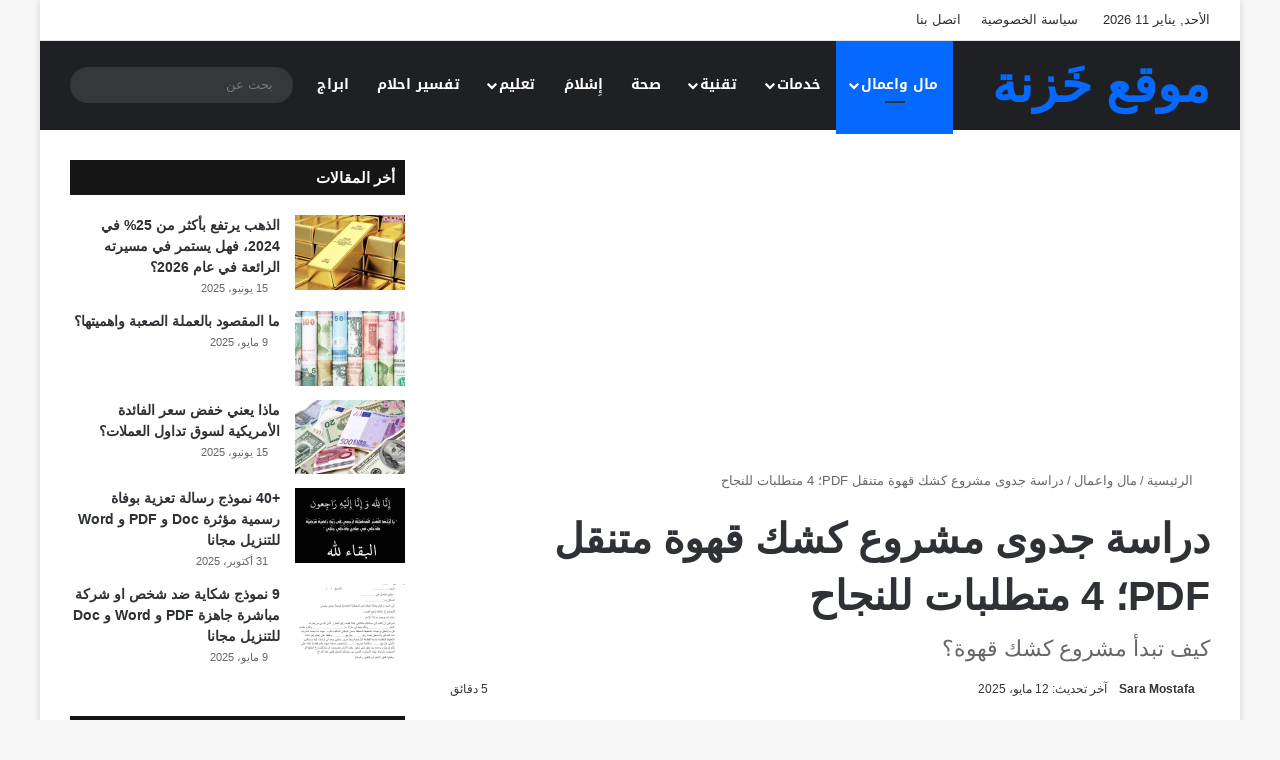

--- FILE ---
content_type: text/html; charset=UTF-8
request_url: https://5aznh.org/coffee-kiosk-project
body_size: 28708
content:
<!DOCTYPE html>
<html dir="rtl" lang="ar" class="" data-skin="light">
<head><meta charset="UTF-8" /><script>if(navigator.userAgent.match(/MSIE|Internet Explorer/i)||navigator.userAgent.match(/Trident\/7\..*?rv:11/i)){var href=document.location.href;if(!href.match(/[?&]nowprocket/)){if(href.indexOf("?")==-1){if(href.indexOf("#")==-1){document.location.href=href+"?nowprocket=1"}else{document.location.href=href.replace("#","?nowprocket=1#")}}else{if(href.indexOf("#")==-1){document.location.href=href+"&nowprocket=1"}else{document.location.href=href.replace("#","&nowprocket=1#")}}}}</script><script>(()=>{class RocketLazyLoadScripts{constructor(){this.v="2.0.3",this.userEvents=["keydown","keyup","mousedown","mouseup","mousemove","mouseover","mouseenter","mouseout","mouseleave","touchmove","touchstart","touchend","touchcancel","wheel","click","dblclick","input","visibilitychange"],this.attributeEvents=["onblur","onclick","oncontextmenu","ondblclick","onfocus","onmousedown","onmouseenter","onmouseleave","onmousemove","onmouseout","onmouseover","onmouseup","onmousewheel","onscroll","onsubmit"]}async t(){this.i(),this.o(),/iP(ad|hone)/.test(navigator.userAgent)&&this.h(),this.u(),this.l(this),this.m(),this.k(this),this.p(this),this._(),await Promise.all([this.R(),this.L()]),this.lastBreath=Date.now(),this.S(this),this.P(),this.D(),this.O(),this.M(),await this.C(this.delayedScripts.normal),await this.C(this.delayedScripts.defer),await this.C(this.delayedScripts.async),this.F("domReady"),await this.T(),await this.j(),await this.I(),this.F("windowLoad"),await this.A(),window.dispatchEvent(new Event("rocket-allScriptsLoaded")),this.everythingLoaded=!0,this.lastTouchEnd&&await new Promise((t=>setTimeout(t,500-Date.now()+this.lastTouchEnd))),this.H(),this.F("all"),this.U(),this.W()}i(){this.CSPIssue=sessionStorage.getItem("rocketCSPIssue"),document.addEventListener("securitypolicyviolation",(t=>{this.CSPIssue||"script-src-elem"!==t.violatedDirective||"data"!==t.blockedURI||(this.CSPIssue=!0,sessionStorage.setItem("rocketCSPIssue",!0))}),{isRocket:!0})}o(){window.addEventListener("pageshow",(t=>{this.persisted=t.persisted,this.realWindowLoadedFired=!0}),{isRocket:!0}),window.addEventListener("pagehide",(()=>{this.onFirstUserAction=null}),{isRocket:!0})}h(){let t;function e(e){t=e}window.addEventListener("touchstart",e,{isRocket:!0}),window.addEventListener("touchend",(function i(o){Math.abs(o.changedTouches[0].pageX-t.changedTouches[0].pageX)<10&&Math.abs(o.changedTouches[0].pageY-t.changedTouches[0].pageY)<10&&o.timeStamp-t.timeStamp<200&&(o.target.dispatchEvent(new PointerEvent("click",{target:o.target,bubbles:!0,cancelable:!0,detail:1})),event.preventDefault(),window.removeEventListener("touchstart",e,{isRocket:!0}),window.removeEventListener("touchend",i,{isRocket:!0}))}),{isRocket:!0})}q(t){this.userActionTriggered||("mousemove"!==t.type||this.firstMousemoveIgnored?"keyup"===t.type||"mouseover"===t.type||"mouseout"===t.type||(this.userActionTriggered=!0,this.onFirstUserAction&&this.onFirstUserAction()):this.firstMousemoveIgnored=!0),"click"===t.type&&t.preventDefault(),this.savedUserEvents.length>0&&(t.stopPropagation(),t.stopImmediatePropagation()),"touchstart"===this.lastEvent&&"touchend"===t.type&&(this.lastTouchEnd=Date.now()),"click"===t.type&&(this.lastTouchEnd=0),this.lastEvent=t.type,this.savedUserEvents.push(t)}u(){this.savedUserEvents=[],this.userEventHandler=this.q.bind(this),this.userEvents.forEach((t=>window.addEventListener(t,this.userEventHandler,{passive:!1,isRocket:!0})))}U(){this.userEvents.forEach((t=>window.removeEventListener(t,this.userEventHandler,{passive:!1,isRocket:!0}))),this.savedUserEvents.forEach((t=>{t.target.dispatchEvent(new window[t.constructor.name](t.type,t))}))}m(){this.eventsMutationObserver=new MutationObserver((t=>{const e="return false";for(const i of t){if("attributes"===i.type){const t=i.target.getAttribute(i.attributeName);t&&t!==e&&(i.target.setAttribute("data-rocket-"+i.attributeName,t),i.target["rocket"+i.attributeName]=new Function("event",t),i.target.setAttribute(i.attributeName,e))}"childList"===i.type&&i.addedNodes.forEach((t=>{if(t.nodeType===Node.ELEMENT_NODE)for(const i of t.attributes)this.attributeEvents.includes(i.name)&&i.value&&""!==i.value&&(t.setAttribute("data-rocket-"+i.name,i.value),t["rocket"+i.name]=new Function("event",i.value),t.setAttribute(i.name,e))}))}})),this.eventsMutationObserver.observe(document,{subtree:!0,childList:!0,attributeFilter:this.attributeEvents})}H(){this.eventsMutationObserver.disconnect(),this.attributeEvents.forEach((t=>{document.querySelectorAll("[data-rocket-"+t+"]").forEach((e=>{e.setAttribute(t,e.getAttribute("data-rocket-"+t)),e.removeAttribute("data-rocket-"+t)}))}))}k(t){Object.defineProperty(HTMLElement.prototype,"onclick",{get(){return this.rocketonclick||null},set(e){this.rocketonclick=e,this.setAttribute(t.everythingLoaded?"onclick":"data-rocket-onclick","this.rocketonclick(event)")}})}S(t){function e(e,i){let o=e[i];e[i]=null,Object.defineProperty(e,i,{get:()=>o,set(s){t.everythingLoaded?o=s:e["rocket"+i]=o=s}})}e(document,"onreadystatechange"),e(window,"onload"),e(window,"onpageshow");try{Object.defineProperty(document,"readyState",{get:()=>t.rocketReadyState,set(e){t.rocketReadyState=e},configurable:!0}),document.readyState="loading"}catch(t){console.log("WPRocket DJE readyState conflict, bypassing")}}l(t){this.originalAddEventListener=EventTarget.prototype.addEventListener,this.originalRemoveEventListener=EventTarget.prototype.removeEventListener,this.savedEventListeners=[],EventTarget.prototype.addEventListener=function(e,i,o){o&&o.isRocket||!t.B(e,this)&&!t.userEvents.includes(e)||t.B(e,this)&&!t.userActionTriggered||e.startsWith("rocket-")||t.everythingLoaded?t.originalAddEventListener.call(this,e,i,o):t.savedEventListeners.push({target:this,remove:!1,type:e,func:i,options:o})},EventTarget.prototype.removeEventListener=function(e,i,o){o&&o.isRocket||!t.B(e,this)&&!t.userEvents.includes(e)||t.B(e,this)&&!t.userActionTriggered||e.startsWith("rocket-")||t.everythingLoaded?t.originalRemoveEventListener.call(this,e,i,o):t.savedEventListeners.push({target:this,remove:!0,type:e,func:i,options:o})}}F(t){"all"===t&&(EventTarget.prototype.addEventListener=this.originalAddEventListener,EventTarget.prototype.removeEventListener=this.originalRemoveEventListener),this.savedEventListeners=this.savedEventListeners.filter((e=>{let i=e.type,o=e.target||window;return"domReady"===t&&"DOMContentLoaded"!==i&&"readystatechange"!==i||("windowLoad"===t&&"load"!==i&&"readystatechange"!==i&&"pageshow"!==i||(this.B(i,o)&&(i="rocket-"+i),e.remove?o.removeEventListener(i,e.func,e.options):o.addEventListener(i,e.func,e.options),!1))}))}p(t){let e;function i(e){return t.everythingLoaded?e:e.split(" ").map((t=>"load"===t||t.startsWith("load.")?"rocket-jquery-load":t)).join(" ")}function o(o){function s(e){const s=o.fn[e];o.fn[e]=o.fn.init.prototype[e]=function(){return this[0]===window&&t.userActionTriggered&&("string"==typeof arguments[0]||arguments[0]instanceof String?arguments[0]=i(arguments[0]):"object"==typeof arguments[0]&&Object.keys(arguments[0]).forEach((t=>{const e=arguments[0][t];delete arguments[0][t],arguments[0][i(t)]=e}))),s.apply(this,arguments),this}}if(o&&o.fn&&!t.allJQueries.includes(o)){const e={DOMContentLoaded:[],"rocket-DOMContentLoaded":[]};for(const t in e)document.addEventListener(t,(()=>{e[t].forEach((t=>t()))}),{isRocket:!0});o.fn.ready=o.fn.init.prototype.ready=function(i){function s(){parseInt(o.fn.jquery)>2?setTimeout((()=>i.bind(document)(o))):i.bind(document)(o)}return t.realDomReadyFired?!t.userActionTriggered||t.fauxDomReadyFired?s():e["rocket-DOMContentLoaded"].push(s):e.DOMContentLoaded.push(s),o([])},s("on"),s("one"),s("off"),t.allJQueries.push(o)}e=o}t.allJQueries=[],o(window.jQuery),Object.defineProperty(window,"jQuery",{get:()=>e,set(t){o(t)}})}P(){const t=new Map;document.write=document.writeln=function(e){const i=document.currentScript,o=document.createRange(),s=i.parentElement;let n=t.get(i);void 0===n&&(n=i.nextSibling,t.set(i,n));const c=document.createDocumentFragment();o.setStart(c,0),c.appendChild(o.createContextualFragment(e)),s.insertBefore(c,n)}}async R(){return new Promise((t=>{this.userActionTriggered?t():this.onFirstUserAction=t}))}async L(){return new Promise((t=>{document.addEventListener("DOMContentLoaded",(()=>{this.realDomReadyFired=!0,t()}),{isRocket:!0})}))}async I(){return this.realWindowLoadedFired?Promise.resolve():new Promise((t=>{window.addEventListener("load",t,{isRocket:!0})}))}M(){this.pendingScripts=[];this.scriptsMutationObserver=new MutationObserver((t=>{for(const e of t)e.addedNodes.forEach((t=>{"SCRIPT"!==t.tagName||t.noModule||t.isWPRocket||this.pendingScripts.push({script:t,promise:new Promise((e=>{const i=()=>{const i=this.pendingScripts.findIndex((e=>e.script===t));i>=0&&this.pendingScripts.splice(i,1),e()};t.addEventListener("load",i,{isRocket:!0}),t.addEventListener("error",i,{isRocket:!0}),setTimeout(i,1e3)}))})}))})),this.scriptsMutationObserver.observe(document,{childList:!0,subtree:!0})}async j(){await this.J(),this.pendingScripts.length?(await this.pendingScripts[0].promise,await this.j()):this.scriptsMutationObserver.disconnect()}D(){this.delayedScripts={normal:[],async:[],defer:[]},document.querySelectorAll("script[type$=rocketlazyloadscript]").forEach((t=>{t.hasAttribute("data-rocket-src")?t.hasAttribute("async")&&!1!==t.async?this.delayedScripts.async.push(t):t.hasAttribute("defer")&&!1!==t.defer||"module"===t.getAttribute("data-rocket-type")?this.delayedScripts.defer.push(t):this.delayedScripts.normal.push(t):this.delayedScripts.normal.push(t)}))}async _(){await this.L();let t=[];document.querySelectorAll("script[type$=rocketlazyloadscript][data-rocket-src]").forEach((e=>{let i=e.getAttribute("data-rocket-src");if(i&&!i.startsWith("data:")){i.startsWith("//")&&(i=location.protocol+i);try{const o=new URL(i).origin;o!==location.origin&&t.push({src:o,crossOrigin:e.crossOrigin||"module"===e.getAttribute("data-rocket-type")})}catch(t){}}})),t=[...new Map(t.map((t=>[JSON.stringify(t),t]))).values()],this.N(t,"preconnect")}async $(t){if(await this.G(),!0!==t.noModule||!("noModule"in HTMLScriptElement.prototype))return new Promise((e=>{let i;function o(){(i||t).setAttribute("data-rocket-status","executed"),e()}try{if(navigator.userAgent.includes("Firefox/")||""===navigator.vendor||this.CSPIssue)i=document.createElement("script"),[...t.attributes].forEach((t=>{let e=t.nodeName;"type"!==e&&("data-rocket-type"===e&&(e="type"),"data-rocket-src"===e&&(e="src"),i.setAttribute(e,t.nodeValue))})),t.text&&(i.text=t.text),t.nonce&&(i.nonce=t.nonce),i.hasAttribute("src")?(i.addEventListener("load",o,{isRocket:!0}),i.addEventListener("error",(()=>{i.setAttribute("data-rocket-status","failed-network"),e()}),{isRocket:!0}),setTimeout((()=>{i.isConnected||e()}),1)):(i.text=t.text,o()),i.isWPRocket=!0,t.parentNode.replaceChild(i,t);else{const i=t.getAttribute("data-rocket-type"),s=t.getAttribute("data-rocket-src");i?(t.type=i,t.removeAttribute("data-rocket-type")):t.removeAttribute("type"),t.addEventListener("load",o,{isRocket:!0}),t.addEventListener("error",(i=>{this.CSPIssue&&i.target.src.startsWith("data:")?(console.log("WPRocket: CSP fallback activated"),t.removeAttribute("src"),this.$(t).then(e)):(t.setAttribute("data-rocket-status","failed-network"),e())}),{isRocket:!0}),s?(t.fetchPriority="high",t.removeAttribute("data-rocket-src"),t.src=s):t.src="data:text/javascript;base64,"+window.btoa(unescape(encodeURIComponent(t.text)))}}catch(i){t.setAttribute("data-rocket-status","failed-transform"),e()}}));t.setAttribute("data-rocket-status","skipped")}async C(t){const e=t.shift();return e?(e.isConnected&&await this.$(e),this.C(t)):Promise.resolve()}O(){this.N([...this.delayedScripts.normal,...this.delayedScripts.defer,...this.delayedScripts.async],"preload")}N(t,e){this.trash=this.trash||[];let i=!0;var o=document.createDocumentFragment();t.forEach((t=>{const s=t.getAttribute&&t.getAttribute("data-rocket-src")||t.src;if(s&&!s.startsWith("data:")){const n=document.createElement("link");n.href=s,n.rel=e,"preconnect"!==e&&(n.as="script",n.fetchPriority=i?"high":"low"),t.getAttribute&&"module"===t.getAttribute("data-rocket-type")&&(n.crossOrigin=!0),t.crossOrigin&&(n.crossOrigin=t.crossOrigin),t.integrity&&(n.integrity=t.integrity),t.nonce&&(n.nonce=t.nonce),o.appendChild(n),this.trash.push(n),i=!1}})),document.head.appendChild(o)}W(){this.trash.forEach((t=>t.remove()))}async T(){try{document.readyState="interactive"}catch(t){}this.fauxDomReadyFired=!0;try{await this.G(),document.dispatchEvent(new Event("rocket-readystatechange")),await this.G(),document.rocketonreadystatechange&&document.rocketonreadystatechange(),await this.G(),document.dispatchEvent(new Event("rocket-DOMContentLoaded")),await this.G(),window.dispatchEvent(new Event("rocket-DOMContentLoaded"))}catch(t){console.error(t)}}async A(){try{document.readyState="complete"}catch(t){}try{await this.G(),document.dispatchEvent(new Event("rocket-readystatechange")),await this.G(),document.rocketonreadystatechange&&document.rocketonreadystatechange(),await this.G(),window.dispatchEvent(new Event("rocket-load")),await this.G(),window.rocketonload&&window.rocketonload(),await this.G(),this.allJQueries.forEach((t=>t(window).trigger("rocket-jquery-load"))),await this.G();const t=new Event("rocket-pageshow");t.persisted=this.persisted,window.dispatchEvent(t),await this.G(),window.rocketonpageshow&&window.rocketonpageshow({persisted:this.persisted})}catch(t){console.error(t)}}async G(){Date.now()-this.lastBreath>45&&(await this.J(),this.lastBreath=Date.now())}async J(){return document.hidden?new Promise((t=>setTimeout(t))):new Promise((t=>requestAnimationFrame(t)))}B(t,e){return e===document&&"readystatechange"===t||(e===document&&"DOMContentLoaded"===t||(e===window&&"DOMContentLoaded"===t||(e===window&&"load"===t||e===window&&"pageshow"===t)))}static run(){(new RocketLazyLoadScripts).t()}}RocketLazyLoadScripts.run()})();</script>
	
	<link rel="profile" href="//gmpg.org/xfn/11" />
	<script data-cfasync="false" data-no-defer="1" data-no-minify="1" data-no-optimize="1">var ewww_webp_supported=!1;function check_webp_feature(A,e){var w;e=void 0!==e?e:function(){},ewww_webp_supported?e(ewww_webp_supported):((w=new Image).onload=function(){ewww_webp_supported=0<w.width&&0<w.height,e&&e(ewww_webp_supported)},w.onerror=function(){e&&e(!1)},w.src="data:image/webp;base64,"+{alpha:"UklGRkoAAABXRUJQVlA4WAoAAAAQAAAAAAAAAAAAQUxQSAwAAAARBxAR/Q9ERP8DAABWUDggGAAAABQBAJ0BKgEAAQAAAP4AAA3AAP7mtQAAAA=="}[A])}check_webp_feature("alpha");</script><script data-cfasync="false" data-no-defer="1" data-no-minify="1" data-no-optimize="1">var Arrive=function(c,w){"use strict";if(c.MutationObserver&&"undefined"!=typeof HTMLElement){var r,a=0,u=(r=HTMLElement.prototype.matches||HTMLElement.prototype.webkitMatchesSelector||HTMLElement.prototype.mozMatchesSelector||HTMLElement.prototype.msMatchesSelector,{matchesSelector:function(e,t){return e instanceof HTMLElement&&r.call(e,t)},addMethod:function(e,t,r){var a=e[t];e[t]=function(){return r.length==arguments.length?r.apply(this,arguments):"function"==typeof a?a.apply(this,arguments):void 0}},callCallbacks:function(e,t){t&&t.options.onceOnly&&1==t.firedElems.length&&(e=[e[0]]);for(var r,a=0;r=e[a];a++)r&&r.callback&&r.callback.call(r.elem,r.elem);t&&t.options.onceOnly&&1==t.firedElems.length&&t.me.unbindEventWithSelectorAndCallback.call(t.target,t.selector,t.callback)},checkChildNodesRecursively:function(e,t,r,a){for(var i,n=0;i=e[n];n++)r(i,t,a)&&a.push({callback:t.callback,elem:i}),0<i.childNodes.length&&u.checkChildNodesRecursively(i.childNodes,t,r,a)},mergeArrays:function(e,t){var r,a={};for(r in e)e.hasOwnProperty(r)&&(a[r]=e[r]);for(r in t)t.hasOwnProperty(r)&&(a[r]=t[r]);return a},toElementsArray:function(e){return e=void 0!==e&&("number"!=typeof e.length||e===c)?[e]:e}}),e=(l.prototype.addEvent=function(e,t,r,a){a={target:e,selector:t,options:r,callback:a,firedElems:[]};return this._beforeAdding&&this._beforeAdding(a),this._eventsBucket.push(a),a},l.prototype.removeEvent=function(e){for(var t,r=this._eventsBucket.length-1;t=this._eventsBucket[r];r--)e(t)&&(this._beforeRemoving&&this._beforeRemoving(t),(t=this._eventsBucket.splice(r,1))&&t.length&&(t[0].callback=null))},l.prototype.beforeAdding=function(e){this._beforeAdding=e},l.prototype.beforeRemoving=function(e){this._beforeRemoving=e},l),t=function(i,n){var o=new e,l=this,s={fireOnAttributesModification:!1};return o.beforeAdding(function(t){var e=t.target;e!==c.document&&e!==c||(e=document.getElementsByTagName("html")[0]);var r=new MutationObserver(function(e){n.call(this,e,t)}),a=i(t.options);r.observe(e,a),t.observer=r,t.me=l}),o.beforeRemoving(function(e){e.observer.disconnect()}),this.bindEvent=function(e,t,r){t=u.mergeArrays(s,t);for(var a=u.toElementsArray(this),i=0;i<a.length;i++)o.addEvent(a[i],e,t,r)},this.unbindEvent=function(){var r=u.toElementsArray(this);o.removeEvent(function(e){for(var t=0;t<r.length;t++)if(this===w||e.target===r[t])return!0;return!1})},this.unbindEventWithSelectorOrCallback=function(r){var a=u.toElementsArray(this),i=r,e="function"==typeof r?function(e){for(var t=0;t<a.length;t++)if((this===w||e.target===a[t])&&e.callback===i)return!0;return!1}:function(e){for(var t=0;t<a.length;t++)if((this===w||e.target===a[t])&&e.selector===r)return!0;return!1};o.removeEvent(e)},this.unbindEventWithSelectorAndCallback=function(r,a){var i=u.toElementsArray(this);o.removeEvent(function(e){for(var t=0;t<i.length;t++)if((this===w||e.target===i[t])&&e.selector===r&&e.callback===a)return!0;return!1})},this},i=new function(){var s={fireOnAttributesModification:!1,onceOnly:!1,existing:!1};function n(e,t,r){return!(!u.matchesSelector(e,t.selector)||(e._id===w&&(e._id=a++),-1!=t.firedElems.indexOf(e._id)))&&(t.firedElems.push(e._id),!0)}var c=(i=new t(function(e){var t={attributes:!1,childList:!0,subtree:!0};return e.fireOnAttributesModification&&(t.attributes=!0),t},function(e,i){e.forEach(function(e){var t=e.addedNodes,r=e.target,a=[];null!==t&&0<t.length?u.checkChildNodesRecursively(t,i,n,a):"attributes"===e.type&&n(r,i)&&a.push({callback:i.callback,elem:r}),u.callCallbacks(a,i)})})).bindEvent;return i.bindEvent=function(e,t,r){t=void 0===r?(r=t,s):u.mergeArrays(s,t);var a=u.toElementsArray(this);if(t.existing){for(var i=[],n=0;n<a.length;n++)for(var o=a[n].querySelectorAll(e),l=0;l<o.length;l++)i.push({callback:r,elem:o[l]});if(t.onceOnly&&i.length)return r.call(i[0].elem,i[0].elem);setTimeout(u.callCallbacks,1,i)}c.call(this,e,t,r)},i},o=new function(){var a={};function i(e,t){return u.matchesSelector(e,t.selector)}var n=(o=new t(function(){return{childList:!0,subtree:!0}},function(e,r){e.forEach(function(e){var t=e.removedNodes,e=[];null!==t&&0<t.length&&u.checkChildNodesRecursively(t,r,i,e),u.callCallbacks(e,r)})})).bindEvent;return o.bindEvent=function(e,t,r){t=void 0===r?(r=t,a):u.mergeArrays(a,t),n.call(this,e,t,r)},o};d(HTMLElement.prototype),d(NodeList.prototype),d(HTMLCollection.prototype),d(HTMLDocument.prototype),d(Window.prototype);var n={};return s(i,n,"unbindAllArrive"),s(o,n,"unbindAllLeave"),n}function l(){this._eventsBucket=[],this._beforeAdding=null,this._beforeRemoving=null}function s(e,t,r){u.addMethod(t,r,e.unbindEvent),u.addMethod(t,r,e.unbindEventWithSelectorOrCallback),u.addMethod(t,r,e.unbindEventWithSelectorAndCallback)}function d(e){e.arrive=i.bindEvent,s(i,e,"unbindArrive"),e.leave=o.bindEvent,s(o,e,"unbindLeave")}}(window,void 0),ewww_webp_supported=!1;function check_webp_feature(e,t){var r;ewww_webp_supported?t(ewww_webp_supported):((r=new Image).onload=function(){ewww_webp_supported=0<r.width&&0<r.height,t(ewww_webp_supported)},r.onerror=function(){t(!1)},r.src="data:image/webp;base64,"+{alpha:"UklGRkoAAABXRUJQVlA4WAoAAAAQAAAAAAAAAAAAQUxQSAwAAAARBxAR/Q9ERP8DAABWUDggGAAAABQBAJ0BKgEAAQAAAP4AAA3AAP7mtQAAAA==",animation:"UklGRlIAAABXRUJQVlA4WAoAAAASAAAAAAAAAAAAQU5JTQYAAAD/////AABBTk1GJgAAAAAAAAAAAAAAAAAAAGQAAABWUDhMDQAAAC8AAAAQBxAREYiI/gcA"}[e])}function ewwwLoadImages(e){if(e){for(var t=document.querySelectorAll(".batch-image img, .image-wrapper a, .ngg-pro-masonry-item a, .ngg-galleria-offscreen-seo-wrapper a"),r=0,a=t.length;r<a;r++)ewwwAttr(t[r],"data-src",t[r].getAttribute("data-webp")),ewwwAttr(t[r],"data-thumbnail",t[r].getAttribute("data-webp-thumbnail"));for(var i=document.querySelectorAll("div.woocommerce-product-gallery__image"),r=0,a=i.length;r<a;r++)ewwwAttr(i[r],"data-thumb",i[r].getAttribute("data-webp-thumb"))}for(var n=document.querySelectorAll("video"),r=0,a=n.length;r<a;r++)ewwwAttr(n[r],"poster",e?n[r].getAttribute("data-poster-webp"):n[r].getAttribute("data-poster-image"));for(var o,l=document.querySelectorAll("img.ewww_webp_lazy_load"),r=0,a=l.length;r<a;r++)e&&(ewwwAttr(l[r],"data-lazy-srcset",l[r].getAttribute("data-lazy-srcset-webp")),ewwwAttr(l[r],"data-srcset",l[r].getAttribute("data-srcset-webp")),ewwwAttr(l[r],"data-lazy-src",l[r].getAttribute("data-lazy-src-webp")),ewwwAttr(l[r],"data-src",l[r].getAttribute("data-src-webp")),ewwwAttr(l[r],"data-orig-file",l[r].getAttribute("data-webp-orig-file")),ewwwAttr(l[r],"data-medium-file",l[r].getAttribute("data-webp-medium-file")),ewwwAttr(l[r],"data-large-file",l[r].getAttribute("data-webp-large-file")),null!=(o=l[r].getAttribute("srcset"))&&!1!==o&&o.includes("R0lGOD")&&ewwwAttr(l[r],"src",l[r].getAttribute("data-lazy-src-webp"))),l[r].className=l[r].className.replace(/\bewww_webp_lazy_load\b/,"");for(var s=document.querySelectorAll(".ewww_webp"),r=0,a=s.length;r<a;r++)e?(ewwwAttr(s[r],"srcset",s[r].getAttribute("data-srcset-webp")),ewwwAttr(s[r],"src",s[r].getAttribute("data-src-webp")),ewwwAttr(s[r],"data-orig-file",s[r].getAttribute("data-webp-orig-file")),ewwwAttr(s[r],"data-medium-file",s[r].getAttribute("data-webp-medium-file")),ewwwAttr(s[r],"data-large-file",s[r].getAttribute("data-webp-large-file")),ewwwAttr(s[r],"data-large_image",s[r].getAttribute("data-webp-large_image")),ewwwAttr(s[r],"data-src",s[r].getAttribute("data-webp-src"))):(ewwwAttr(s[r],"srcset",s[r].getAttribute("data-srcset-img")),ewwwAttr(s[r],"src",s[r].getAttribute("data-src-img"))),s[r].className=s[r].className.replace(/\bewww_webp\b/,"ewww_webp_loaded");window.jQuery&&jQuery.fn.isotope&&jQuery.fn.imagesLoaded&&(jQuery(".fusion-posts-container-infinite").imagesLoaded(function(){jQuery(".fusion-posts-container-infinite").hasClass("isotope")&&jQuery(".fusion-posts-container-infinite").isotope()}),jQuery(".fusion-portfolio:not(.fusion-recent-works) .fusion-portfolio-wrapper").imagesLoaded(function(){jQuery(".fusion-portfolio:not(.fusion-recent-works) .fusion-portfolio-wrapper").isotope()}))}function ewwwWebPInit(e){ewwwLoadImages(e),ewwwNggLoadGalleries(e),document.arrive(".ewww_webp",function(){ewwwLoadImages(e)}),document.arrive(".ewww_webp_lazy_load",function(){ewwwLoadImages(e)}),document.arrive("videos",function(){ewwwLoadImages(e)}),"loading"==document.readyState?document.addEventListener("DOMContentLoaded",ewwwJSONParserInit):("undefined"!=typeof galleries&&ewwwNggParseGalleries(e),ewwwWooParseVariations(e))}function ewwwAttr(e,t,r){null!=r&&!1!==r&&e.setAttribute(t,r)}function ewwwJSONParserInit(){"undefined"!=typeof galleries&&check_webp_feature("alpha",ewwwNggParseGalleries),check_webp_feature("alpha",ewwwWooParseVariations)}function ewwwWooParseVariations(e){if(e)for(var t=document.querySelectorAll("form.variations_form"),r=0,a=t.length;r<a;r++){var i=t[r].getAttribute("data-product_variations"),n=!1;try{for(var o in i=JSON.parse(i))void 0!==i[o]&&void 0!==i[o].image&&(void 0!==i[o].image.src_webp&&(i[o].image.src=i[o].image.src_webp,n=!0),void 0!==i[o].image.srcset_webp&&(i[o].image.srcset=i[o].image.srcset_webp,n=!0),void 0!==i[o].image.full_src_webp&&(i[o].image.full_src=i[o].image.full_src_webp,n=!0),void 0!==i[o].image.gallery_thumbnail_src_webp&&(i[o].image.gallery_thumbnail_src=i[o].image.gallery_thumbnail_src_webp,n=!0),void 0!==i[o].image.thumb_src_webp&&(i[o].image.thumb_src=i[o].image.thumb_src_webp,n=!0));n&&ewwwAttr(t[r],"data-product_variations",JSON.stringify(i))}catch(e){}}}function ewwwNggParseGalleries(e){if(e)for(var t in galleries){var r=galleries[t];galleries[t].images_list=ewwwNggParseImageList(r.images_list)}}function ewwwNggLoadGalleries(e){e&&document.addEventListener("ngg.galleria.themeadded",function(e,t){window.ngg_galleria._create_backup=window.ngg_galleria.create,window.ngg_galleria.create=function(e,t){var r=$(e).data("id");return galleries["gallery_"+r].images_list=ewwwNggParseImageList(galleries["gallery_"+r].images_list),window.ngg_galleria._create_backup(e,t)}})}function ewwwNggParseImageList(e){for(var t in e){var r=e[t];if(void 0!==r["image-webp"]&&(e[t].image=r["image-webp"],delete e[t]["image-webp"]),void 0!==r["thumb-webp"]&&(e[t].thumb=r["thumb-webp"],delete e[t]["thumb-webp"]),void 0!==r.full_image_webp&&(e[t].full_image=r.full_image_webp,delete e[t].full_image_webp),void 0!==r.srcsets)for(var a in r.srcsets)nggSrcset=r.srcsets[a],void 0!==r.srcsets[a+"-webp"]&&(e[t].srcsets[a]=r.srcsets[a+"-webp"],delete e[t].srcsets[a+"-webp"]);if(void 0!==r.full_srcsets)for(var i in r.full_srcsets)nggFSrcset=r.full_srcsets[i],void 0!==r.full_srcsets[i+"-webp"]&&(e[t].full_srcsets[i]=r.full_srcsets[i+"-webp"],delete e[t].full_srcsets[i+"-webp"])}return e}check_webp_feature("alpha",ewwwWebPInit);</script>
<meta http-equiv='x-dns-prefetch-control' content='on'>
<link rel='dns-prefetch' href='//cdnjs.cloudflare.com' />
<link rel='dns-prefetch' href='//ajax.googleapis.com' />
<link rel='dns-prefetch' href='//fonts.googleapis.com' />
<link rel='dns-prefetch' href='//fonts.gstatic.com' />
<link rel='dns-prefetch' href='//s.gravatar.com' />
<link rel='dns-prefetch' href='//www.google-analytics.com' />
<link rel='preload' as='script' href='//ajax.googleapis.com/ajax/libs/webfont/1/webfont.js'>
<meta name='robots' content='index, follow, max-image-preview:large, max-snippet:-1, max-video-preview:-1' />

	<!-- This site is optimized with the Yoast SEO Premium plugin v26.2 (Yoast SEO v26.7) - https://yoast.com/wordpress/plugins/seo/ -->
	<title>دراسة جدوى مشروع كشك قهوة متنقل PDF؛ 4 متطلبات للنجاح - موقع خَزنة</title>
	<meta name="description" content="عند التفكير في المشاريع الغير تقليدية والاكثر رواجا مؤخرا فسيكون مشروع بناء كشك قهوة متنقل بتصميم جاهز في المقدمة لأنه لا يحتاج تكلفة عالي" />
	<link rel="canonical" href="https://5aznh.org/coffee-kiosk-project" />
	<meta property="og:locale" content="ar_AR" />
	<meta property="og:type" content="article" />
	<meta property="og:title" content="دراسة جدوى مشروع كشك قهوة متنقل PDF؛ 4 متطلبات للنجاح - موقع خَزنة" />
	<meta property="og:description" content="عند التفكير في المشاريع الغير تقليدية والاكثر رواجا مؤخرا فسيكون مشروع بناء كشك قهوة متنقل بتصميم جاهز في المقدمة لأنه لا يحتاج تكلفة عالي" />
	<meta property="og:url" content="https://5aznh.org/coffee-kiosk-project" />
	<meta property="og:site_name" content="موقع خَزنة" />
	<meta property="article:published_time" content="2023-03-07T19:26:26+00:00" />
	<meta property="article:modified_time" content="2025-05-12T03:38:11+00:00" />
	<meta property="og:image" content="https://5aznh.org/wp-content/uploads/2023/03/2025-05-12_063652.png" />
	<meta property="og:image:width" content="824" />
	<meta property="og:image:height" content="481" />
	<meta property="og:image:type" content="image/png" />
	<meta name="author" content="Sara Mostafa" />
	<meta name="twitter:card" content="summary_large_image" />
	<meta name="twitter:label1" content="كُتب بواسطة" />
	<meta name="twitter:data1" content="Sara Mostafa" />
	<meta name="twitter:label2" content="وقت القراءة المُقدّر" />
	<meta name="twitter:data2" content="5 دقائق" />
	<script type="application/ld+json" class="yoast-schema-graph">{"@context":"https://schema.org","@graph":[{"@type":"Article","@id":"https://5aznh.org/coffee-kiosk-project#article","isPartOf":{"@id":"https://5aznh.org/coffee-kiosk-project"},"author":{"name":"Sara Mostafa","@id":"https://5aznh.org/#/schema/person/1c4fef3f484823327f5196591cdce9de"},"headline":"دراسة جدوى مشروع كشك قهوة متنقل PDF؛ 4 متطلبات للنجاح","datePublished":"2023-03-07T19:26:26+00:00","dateModified":"2025-05-12T03:38:11+00:00","mainEntityOfPage":{"@id":"https://5aznh.org/coffee-kiosk-project"},"wordCount":45,"image":{"@id":"https://5aznh.org/coffee-kiosk-project#primaryimage"},"thumbnailUrl":"https://5aznh.org/wp-content/uploads/2023/03/2025-05-12_063652.png","keywords":["كشك قهوة للبيع","كم يكلف كشك قهوة","مشروع كشك في حديقة"],"articleSection":["مال واعمال"],"inLanguage":"ar"},{"@type":"WebPage","@id":"https://5aznh.org/coffee-kiosk-project","url":"https://5aznh.org/coffee-kiosk-project","name":"دراسة جدوى مشروع كشك قهوة متنقل PDF؛ 4 متطلبات للنجاح - موقع خَزنة","isPartOf":{"@id":"https://5aznh.org/#website"},"primaryImageOfPage":{"@id":"https://5aznh.org/coffee-kiosk-project#primaryimage"},"image":{"@id":"https://5aznh.org/coffee-kiosk-project#primaryimage"},"thumbnailUrl":"https://5aznh.org/wp-content/uploads/2023/03/2025-05-12_063652.png","datePublished":"2023-03-07T19:26:26+00:00","dateModified":"2025-05-12T03:38:11+00:00","author":{"@id":"https://5aznh.org/#/schema/person/1c4fef3f484823327f5196591cdce9de"},"description":"عند التفكير في المشاريع الغير تقليدية والاكثر رواجا مؤخرا فسيكون مشروع بناء كشك قهوة متنقل بتصميم جاهز في المقدمة لأنه لا يحتاج تكلفة عالي","breadcrumb":{"@id":"https://5aznh.org/coffee-kiosk-project#breadcrumb"},"inLanguage":"ar","potentialAction":[{"@type":"ReadAction","target":["https://5aznh.org/coffee-kiosk-project"]}]},{"@type":"ImageObject","inLanguage":"ar","@id":"https://5aznh.org/coffee-kiosk-project#primaryimage","url":"https://5aznh.org/wp-content/uploads/2023/03/2025-05-12_063652.png","contentUrl":"https://5aznh.org/wp-content/uploads/2023/03/2025-05-12_063652.png","width":824,"height":481,"caption":"مشروع كشك قهوة متنقل"},{"@type":"BreadcrumbList","@id":"https://5aznh.org/coffee-kiosk-project#breadcrumb","itemListElement":[{"@type":"ListItem","position":1,"name":"الرئيسية","item":"https://5aznh.org/"},{"@type":"ListItem","position":2,"name":"مال واعمال","item":"https://5aznh.org/category/business"},{"@type":"ListItem","position":3,"name":"دراسة جدوى مشروع كشك قهوة متنقل PDF؛ 4 متطلبات للنجاح"}]},{"@type":"WebSite","@id":"https://5aznh.org/#website","url":"https://5aznh.org/","name":"موقع خزنة","description":"موقع خزنة مال و اعمال | تعليم | ثقافة | سياحة | بنوك | مشاريع | خدمات","alternateName":"خزنة","potentialAction":[{"@type":"SearchAction","target":{"@type":"EntryPoint","urlTemplate":"https://5aznh.org/?s={search_term_string}"},"query-input":{"@type":"PropertyValueSpecification","valueRequired":true,"valueName":"search_term_string"}}],"inLanguage":"ar"},{"@type":"Person","@id":"https://5aznh.org/#/schema/person/1c4fef3f484823327f5196591cdce9de","name":"Sara Mostafa","image":{"@type":"ImageObject","inLanguage":"ar","@id":"https://5aznh.org/#/schema/person/image/","url":"https://secure.gravatar.com/avatar/6e24f9e72817a3ad5c3a885fd8a0c45e8470439173be3cc0606b69ddb982bb89?s=96&d=mm&r=g","contentUrl":"https://secure.gravatar.com/avatar/6e24f9e72817a3ad5c3a885fd8a0c45e8470439173be3cc0606b69ddb982bb89?s=96&d=mm&r=g","caption":"Sara Mostafa"},"url":"https://5aznh.org/author/sara-mostafa"}]}</script>
	<!-- / Yoast SEO Premium plugin. -->


<link rel='dns-prefetch' href='//fonts.googleapis.com' />
<link rel="alternate" type="application/rss+xml" title="موقع خَزنة &laquo; الخلاصة" href="//5aznh.org/feed" />

		<style type="text/css">
			:root{				
			--tie-preset-gradient-1: linear-gradient(135deg, rgba(6, 147, 227, 1) 0%, rgb(155, 81, 224) 100%);
			--tie-preset-gradient-2: linear-gradient(135deg, rgb(122, 220, 180) 0%, rgb(0, 208, 130) 100%);
			--tie-preset-gradient-3: linear-gradient(135deg, rgba(252, 185, 0, 1) 0%, rgba(255, 105, 0, 1) 100%);
			--tie-preset-gradient-4: linear-gradient(135deg, rgba(255, 105, 0, 1) 0%, rgb(207, 46, 46) 100%);
			--tie-preset-gradient-5: linear-gradient(135deg, rgb(238, 238, 238) 0%, rgb(169, 184, 195) 100%);
			--tie-preset-gradient-6: linear-gradient(135deg, rgb(74, 234, 220) 0%, rgb(151, 120, 209) 20%, rgb(207, 42, 186) 40%, rgb(238, 44, 130) 60%, rgb(251, 105, 98) 80%, rgb(254, 248, 76) 100%);
			--tie-preset-gradient-7: linear-gradient(135deg, rgb(255, 206, 236) 0%, rgb(152, 150, 240) 100%);
			--tie-preset-gradient-8: linear-gradient(135deg, rgb(254, 205, 165) 0%, rgb(254, 45, 45) 50%, rgb(107, 0, 62) 100%);
			--tie-preset-gradient-9: linear-gradient(135deg, rgb(255, 203, 112) 0%, rgb(199, 81, 192) 50%, rgb(65, 88, 208) 100%);
			--tie-preset-gradient-10: linear-gradient(135deg, rgb(255, 245, 203) 0%, rgb(182, 227, 212) 50%, rgb(51, 167, 181) 100%);
			--tie-preset-gradient-11: linear-gradient(135deg, rgb(202, 248, 128) 0%, rgb(113, 206, 126) 100%);
			--tie-preset-gradient-12: linear-gradient(135deg, rgb(2, 3, 129) 0%, rgb(40, 116, 252) 100%);
			--tie-preset-gradient-13: linear-gradient(135deg, #4D34FA, #ad34fa);
			--tie-preset-gradient-14: linear-gradient(135deg, #0057FF, #31B5FF);
			--tie-preset-gradient-15: linear-gradient(135deg, #FF007A, #FF81BD);
			--tie-preset-gradient-16: linear-gradient(135deg, #14111E, #4B4462);
			--tie-preset-gradient-17: linear-gradient(135deg, #F32758, #FFC581);

			
					--main-nav-background: #1f2024;
					--main-nav-secondry-background: rgba(0,0,0,0.2);
					--main-nav-primary-color: #0088ff;
					--main-nav-contrast-primary-color: #FFFFFF;
					--main-nav-text-color: #FFFFFF;
					--main-nav-secondry-text-color: rgba(225,255,255,0.5);
					--main-nav-main-border-color: rgba(255,255,255,0.07);
					--main-nav-secondry-border-color: rgba(255,255,255,0.04);
				
			}
		</style>
	<meta name="viewport" content="width=device-width, initial-scale=1.0" /><style id='wp-img-auto-sizes-contain-inline-css' type='text/css'>
img:is([sizes=auto i],[sizes^="auto," i]){contain-intrinsic-size:3000px 1500px}
/*# sourceURL=wp-img-auto-sizes-contain-inline-css */
</style>
<link rel='stylesheet' id='notosanskufiarabic-css' href='//fonts.googleapis.com/earlyaccess/notosanskufiarabic' type='text/css' media='all' />
<link rel='stylesheet' id='tie-css-base-css' href='//5aznh.org/wp-content/themes/jannah/assets/css/base.min.css' type='text/css' media='all' />
<link rel='stylesheet' id='tie-css-styles-css' href='//5aznh.org/wp-content/themes/jannah/assets/css/style.min.css' type='text/css' media='all' />
<link rel='stylesheet' id='tie-css-widgets-css' href='//5aznh.org/wp-content/themes/jannah/assets/css/widgets.min.css' type='text/css' media='all' />
<link data-minify="1" rel='stylesheet' id='tie-css-helpers-css' href='//5aznh.org/wp-content/cache/min/1/wp-content/themes/jannah/assets/css/helpers.min.css?ver=1767189710' type='text/css' media='all' />
<link rel='stylesheet' id='tie-css-shortcodes-css' href='//5aznh.org/wp-content/themes/jannah/assets/css/plugins/shortcodes.min.css' type='text/css' media='all' />
<link rel='stylesheet' id='tie-css-single-css' href='//5aznh.org/wp-content/themes/jannah/assets/css/single.min.css' type='text/css' media='all' />
<link rel='stylesheet' id='tie-css-print-css' href='//5aznh.org/wp-content/themes/jannah/assets/css/print.css' type='text/css' media='print' />
<style id='tie-css-print-inline-css' type='text/css'>
.wf-active .logo-text,.wf-active h1,.wf-active h2,.wf-active h3,.wf-active h4,.wf-active h5,.wf-active h6,.wf-active .the-subtitle{font-family: 'Changa';}#main-nav .main-menu > ul > li > a{font-family: Noto Sans Kufi Arabic;}html #tie-wrapper .mag-box.big-post-left-box li:not(:first-child) .post-title,html #tie-wrapper .mag-box.big-post-top-box li:not(:first-child) .post-title,html #tie-wrapper .mag-box.half-box li:not(:first-child) .post-title,html #tie-wrapper .mag-box.big-thumb-left-box li:not(:first-child) .post-title,html #tie-wrapper .mag-box.scrolling-box .slide .post-title,html #tie-wrapper .mag-box.miscellaneous-box li:not(:first-child) .post-title{font-weight: 500;}html #header-notification-bar{background: var( --tie-preset-gradient-13 );}html #header-notification-bar{--tie-buttons-color: #FFFFFF;--tie-buttons-border-color: #FFFFFF;--tie-buttons-hover-color: #e1e1e1;--tie-buttons-hover-text: #000000;}html #header-notification-bar{--tie-buttons-text: #000000;}@media (min-width: 1200px){html .container{width: auto;}}html .boxed-layout #tie-wrapper,html .boxed-layout .fixed-nav{max-width: 1200px;}@media (min-width: 1170px){html .container,html .wide-next-prev-slider-wrapper .slider-main-container{max-width: 1170px;}}.entry h3,.entry h2 { font-size: 20px; background: #F3F8E7; padding: 5px 10px 2px 0px; border-right: 5px solid #0000ff; color: black; margin-top: 25px; margin-bottom: 10px; line-height: 1.5em; font-weight: bold;}.entry h4,.entry h5 { font-size: 20px; background: #F3F8E1; padding: 5px 10px 2px 0px; border-right: 8px solid #0000ff; color: black; margin-top: 25px; margin-bottom: 10px; line-height: 1.5em; font-weight: bold;}.entry h1 { font-size: 20px; background: #F3F8E7; padding: 5px 10px 2px 0px; border-right: 3px solid #0000ff; color: black; margin-top: 25px; margin-bottom: 10px; line-height: 1.5em; font-weight: bold;}@font-face { font-family: 'Font Awesome 5 Free'; src: url('/wp-content/themes/jannah/assets/fonts/fontawesome/fa-solid-900.woff2') format('woff2'); font-display: swap;}@font-face { font-family: 'tielabs-fonticon'; src: url('/wp-content/themes/jannah/assets/fonts/tielabs-fonticon/tielabs-fonticon.woff2') format('woff2'); font-display: swap;}
/*# sourceURL=tie-css-print-inline-css */
</style>
<script type="text/javascript" src="//5aznh.org/wp-includes/js/jquery/jquery.min.js" id="jquery-core-js" data-rocket-defer defer></script>
<link rel="https://api.w.org/" href="//5aznh.org/wp-json/" /><link rel="alternate" title="JSON" type="application/json" href="//5aznh.org/wp-json/wp/v2/posts/50557" /><link data-minify="1" rel="stylesheet" href="//5aznh.org/wp-content/cache/min/1/wp-content/themes/jannah/rtl.css?ver=1767189710" type="text/css" media="screen" /><meta http-equiv="X-UA-Compatible" content="IE=edge"><!-- DNS Prefetch & Preconnect -->
<link rel="dns-prefetch" href="//fonts.googleapis.com">
<link rel="preconnect" href="//fonts.googleapis.com" crossorigin>

<link rel="dns-prefetch" href="//fonts.gstatic.com">
<link rel="preconnect" href="//fonts.gstatic.com" crossorigin>

<link rel="dns-prefetch" href="//ajax.googleapis.com">
<link rel="preconnect" href="//ajax.googleapis.com" crossorigin>

<link rel="dns-prefetch" href="//pagead2.googlesyndication.com">
<link rel="preconnect" href="//pagead2.googlesyndication.com" crossorigin>

<link rel="dns-prefetch" href="//googleads.g.doubleclick.net">
<link rel="preconnect" href="//googleads.g.doubleclick.net" crossorigin>

<link rel="dns-prefetch" href="//tpc.googlesyndication.com">
<link rel="preconnect" href="//tpc.googlesyndication.com" crossorigin>
<!-- تحسين تحميل الخطوط -->
<link rel="preload" href="//fonts.googleapis.com/earlyaccess/notosanskufiarabic?ver=6.8.1" as="style" onload="this.onload=null;this.rel='stylesheet'">
<noscript><link rel="stylesheet" href="//fonts.googleapis.com/earlyaccess/notosanskufiarabic?ver=6.8.1"></noscript>


<noscript><style>.lazyload[data-src]{display:none !important;}</style></noscript><style>.lazyload{background-image:none !important;}.lazyload:before{background-image:none !important;}</style><style>.wp-block-gallery.is-cropped .blocks-gallery-item picture{height:100%;width:100%;}</style><style id='global-styles-inline-css' type='text/css'>
:root{--wp--preset--aspect-ratio--square: 1;--wp--preset--aspect-ratio--4-3: 4/3;--wp--preset--aspect-ratio--3-4: 3/4;--wp--preset--aspect-ratio--3-2: 3/2;--wp--preset--aspect-ratio--2-3: 2/3;--wp--preset--aspect-ratio--16-9: 16/9;--wp--preset--aspect-ratio--9-16: 9/16;--wp--preset--color--black: #000000;--wp--preset--color--cyan-bluish-gray: #abb8c3;--wp--preset--color--white: #ffffff;--wp--preset--color--pale-pink: #f78da7;--wp--preset--color--vivid-red: #cf2e2e;--wp--preset--color--luminous-vivid-orange: #ff6900;--wp--preset--color--luminous-vivid-amber: #fcb900;--wp--preset--color--light-green-cyan: #7bdcb5;--wp--preset--color--vivid-green-cyan: #00d084;--wp--preset--color--pale-cyan-blue: #8ed1fc;--wp--preset--color--vivid-cyan-blue: #0693e3;--wp--preset--color--vivid-purple: #9b51e0;--wp--preset--color--global-color: #0088ff;--wp--preset--gradient--vivid-cyan-blue-to-vivid-purple: linear-gradient(135deg,rgb(6,147,227) 0%,rgb(155,81,224) 100%);--wp--preset--gradient--light-green-cyan-to-vivid-green-cyan: linear-gradient(135deg,rgb(122,220,180) 0%,rgb(0,208,130) 100%);--wp--preset--gradient--luminous-vivid-amber-to-luminous-vivid-orange: linear-gradient(135deg,rgb(252,185,0) 0%,rgb(255,105,0) 100%);--wp--preset--gradient--luminous-vivid-orange-to-vivid-red: linear-gradient(135deg,rgb(255,105,0) 0%,rgb(207,46,46) 100%);--wp--preset--gradient--very-light-gray-to-cyan-bluish-gray: linear-gradient(135deg,rgb(238,238,238) 0%,rgb(169,184,195) 100%);--wp--preset--gradient--cool-to-warm-spectrum: linear-gradient(135deg,rgb(74,234,220) 0%,rgb(151,120,209) 20%,rgb(207,42,186) 40%,rgb(238,44,130) 60%,rgb(251,105,98) 80%,rgb(254,248,76) 100%);--wp--preset--gradient--blush-light-purple: linear-gradient(135deg,rgb(255,206,236) 0%,rgb(152,150,240) 100%);--wp--preset--gradient--blush-bordeaux: linear-gradient(135deg,rgb(254,205,165) 0%,rgb(254,45,45) 50%,rgb(107,0,62) 100%);--wp--preset--gradient--luminous-dusk: linear-gradient(135deg,rgb(255,203,112) 0%,rgb(199,81,192) 50%,rgb(65,88,208) 100%);--wp--preset--gradient--pale-ocean: linear-gradient(135deg,rgb(255,245,203) 0%,rgb(182,227,212) 50%,rgb(51,167,181) 100%);--wp--preset--gradient--electric-grass: linear-gradient(135deg,rgb(202,248,128) 0%,rgb(113,206,126) 100%);--wp--preset--gradient--midnight: linear-gradient(135deg,rgb(2,3,129) 0%,rgb(40,116,252) 100%);--wp--preset--font-size--small: 13px;--wp--preset--font-size--medium: 20px;--wp--preset--font-size--large: 36px;--wp--preset--font-size--x-large: 42px;--wp--preset--spacing--20: 0.44rem;--wp--preset--spacing--30: 0.67rem;--wp--preset--spacing--40: 1rem;--wp--preset--spacing--50: 1.5rem;--wp--preset--spacing--60: 2.25rem;--wp--preset--spacing--70: 3.38rem;--wp--preset--spacing--80: 5.06rem;--wp--preset--shadow--natural: 6px 6px 9px rgba(0, 0, 0, 0.2);--wp--preset--shadow--deep: 12px 12px 50px rgba(0, 0, 0, 0.4);--wp--preset--shadow--sharp: 6px 6px 0px rgba(0, 0, 0, 0.2);--wp--preset--shadow--outlined: 6px 6px 0px -3px rgb(255, 255, 255), 6px 6px rgb(0, 0, 0);--wp--preset--shadow--crisp: 6px 6px 0px rgb(0, 0, 0);}:where(.is-layout-flex){gap: 0.5em;}:where(.is-layout-grid){gap: 0.5em;}body .is-layout-flex{display: flex;}.is-layout-flex{flex-wrap: wrap;align-items: center;}.is-layout-flex > :is(*, div){margin: 0;}body .is-layout-grid{display: grid;}.is-layout-grid > :is(*, div){margin: 0;}:where(.wp-block-columns.is-layout-flex){gap: 2em;}:where(.wp-block-columns.is-layout-grid){gap: 2em;}:where(.wp-block-post-template.is-layout-flex){gap: 1.25em;}:where(.wp-block-post-template.is-layout-grid){gap: 1.25em;}.has-black-color{color: var(--wp--preset--color--black) !important;}.has-cyan-bluish-gray-color{color: var(--wp--preset--color--cyan-bluish-gray) !important;}.has-white-color{color: var(--wp--preset--color--white) !important;}.has-pale-pink-color{color: var(--wp--preset--color--pale-pink) !important;}.has-vivid-red-color{color: var(--wp--preset--color--vivid-red) !important;}.has-luminous-vivid-orange-color{color: var(--wp--preset--color--luminous-vivid-orange) !important;}.has-luminous-vivid-amber-color{color: var(--wp--preset--color--luminous-vivid-amber) !important;}.has-light-green-cyan-color{color: var(--wp--preset--color--light-green-cyan) !important;}.has-vivid-green-cyan-color{color: var(--wp--preset--color--vivid-green-cyan) !important;}.has-pale-cyan-blue-color{color: var(--wp--preset--color--pale-cyan-blue) !important;}.has-vivid-cyan-blue-color{color: var(--wp--preset--color--vivid-cyan-blue) !important;}.has-vivid-purple-color{color: var(--wp--preset--color--vivid-purple) !important;}.has-black-background-color{background-color: var(--wp--preset--color--black) !important;}.has-cyan-bluish-gray-background-color{background-color: var(--wp--preset--color--cyan-bluish-gray) !important;}.has-white-background-color{background-color: var(--wp--preset--color--white) !important;}.has-pale-pink-background-color{background-color: var(--wp--preset--color--pale-pink) !important;}.has-vivid-red-background-color{background-color: var(--wp--preset--color--vivid-red) !important;}.has-luminous-vivid-orange-background-color{background-color: var(--wp--preset--color--luminous-vivid-orange) !important;}.has-luminous-vivid-amber-background-color{background-color: var(--wp--preset--color--luminous-vivid-amber) !important;}.has-light-green-cyan-background-color{background-color: var(--wp--preset--color--light-green-cyan) !important;}.has-vivid-green-cyan-background-color{background-color: var(--wp--preset--color--vivid-green-cyan) !important;}.has-pale-cyan-blue-background-color{background-color: var(--wp--preset--color--pale-cyan-blue) !important;}.has-vivid-cyan-blue-background-color{background-color: var(--wp--preset--color--vivid-cyan-blue) !important;}.has-vivid-purple-background-color{background-color: var(--wp--preset--color--vivid-purple) !important;}.has-black-border-color{border-color: var(--wp--preset--color--black) !important;}.has-cyan-bluish-gray-border-color{border-color: var(--wp--preset--color--cyan-bluish-gray) !important;}.has-white-border-color{border-color: var(--wp--preset--color--white) !important;}.has-pale-pink-border-color{border-color: var(--wp--preset--color--pale-pink) !important;}.has-vivid-red-border-color{border-color: var(--wp--preset--color--vivid-red) !important;}.has-luminous-vivid-orange-border-color{border-color: var(--wp--preset--color--luminous-vivid-orange) !important;}.has-luminous-vivid-amber-border-color{border-color: var(--wp--preset--color--luminous-vivid-amber) !important;}.has-light-green-cyan-border-color{border-color: var(--wp--preset--color--light-green-cyan) !important;}.has-vivid-green-cyan-border-color{border-color: var(--wp--preset--color--vivid-green-cyan) !important;}.has-pale-cyan-blue-border-color{border-color: var(--wp--preset--color--pale-cyan-blue) !important;}.has-vivid-cyan-blue-border-color{border-color: var(--wp--preset--color--vivid-cyan-blue) !important;}.has-vivid-purple-border-color{border-color: var(--wp--preset--color--vivid-purple) !important;}.has-vivid-cyan-blue-to-vivid-purple-gradient-background{background: var(--wp--preset--gradient--vivid-cyan-blue-to-vivid-purple) !important;}.has-light-green-cyan-to-vivid-green-cyan-gradient-background{background: var(--wp--preset--gradient--light-green-cyan-to-vivid-green-cyan) !important;}.has-luminous-vivid-amber-to-luminous-vivid-orange-gradient-background{background: var(--wp--preset--gradient--luminous-vivid-amber-to-luminous-vivid-orange) !important;}.has-luminous-vivid-orange-to-vivid-red-gradient-background{background: var(--wp--preset--gradient--luminous-vivid-orange-to-vivid-red) !important;}.has-very-light-gray-to-cyan-bluish-gray-gradient-background{background: var(--wp--preset--gradient--very-light-gray-to-cyan-bluish-gray) !important;}.has-cool-to-warm-spectrum-gradient-background{background: var(--wp--preset--gradient--cool-to-warm-spectrum) !important;}.has-blush-light-purple-gradient-background{background: var(--wp--preset--gradient--blush-light-purple) !important;}.has-blush-bordeaux-gradient-background{background: var(--wp--preset--gradient--blush-bordeaux) !important;}.has-luminous-dusk-gradient-background{background: var(--wp--preset--gradient--luminous-dusk) !important;}.has-pale-ocean-gradient-background{background: var(--wp--preset--gradient--pale-ocean) !important;}.has-electric-grass-gradient-background{background: var(--wp--preset--gradient--electric-grass) !important;}.has-midnight-gradient-background{background: var(--wp--preset--gradient--midnight) !important;}.has-small-font-size{font-size: var(--wp--preset--font-size--small) !important;}.has-medium-font-size{font-size: var(--wp--preset--font-size--medium) !important;}.has-large-font-size{font-size: var(--wp--preset--font-size--large) !important;}.has-x-large-font-size{font-size: var(--wp--preset--font-size--x-large) !important;}
/*# sourceURL=global-styles-inline-css */
</style>
<meta name="generator" content="WP Rocket 3.19" data-wpr-features="wpr_delay_js wpr_defer_js wpr_minify_js wpr_minify_css wpr_host_fonts_locally" /></head>

<body id="tie-body" class="rtl wp-singular post-template-default single single-post postid-50557 single-format-standard wp-theme-jannah tie-no-js boxed-layout wrapper-has-shadow block-head-7 magazine2 is-thumb-overlay-disabled is-desktop is-header-layout-1 sidebar-left has-sidebar post-layout-1 narrow-title-narrow-media is-standard-format has-mobile-share hide_breaking_news hide_footer_tiktok hide_footer_instagram hide_share_post_top hide_post_newsletter hide_post_authorbio hide_back_top_button">



<div data-rocket-location-hash="e5b8de42769b3d7311e4c77717550b26" class="background-overlay">

	<div data-rocket-location-hash="20f4eca15480f982a53dda1cb4873ede" id="tie-container" class="site tie-container">

		
		<div data-rocket-location-hash="3cd18522b647fd3b2d7c4710f4fe6515" id="tie-wrapper">
			<div class="stream-item stream-item-above-header"><div class="stream-item-size" style=""><script async src="//pagead2.googlesyndication.com/pagead/js/adsbygoogle.js?client=ca-pub-6715055255268487"
     crossorigin="anonymous"></script></div></div>
<header id="theme-header" class="theme-header header-layout-1 main-nav-dark main-nav-default-dark main-nav-below no-stream-item top-nav-active top-nav-light top-nav-default-light top-nav-above has-normal-width-logo mobile-header-default mobile-components-row">
	
<nav id="top-nav"  class="has-date-menu top-nav header-nav" aria-label="الشريط العلوي">
	<div class="container">
		<div class="topbar-wrapper">

			
					<div class="topbar-today-date">
						الأحد, يناير 11 2026					</div>
					
			<div class="tie-alignleft">
				<div class="top-menu header-menu"><ul id="menu-%d8%a7%d9%84%d8%ab%d8%a7%d9%86%d9%88%d9%8a%d8%a9" class="menu"><li id="menu-item-89325" class="menu-item menu-item-type-post_type menu-item-object-page menu-item-privacy-policy menu-item-89325"><a rel="privacy-policy" href="https://5aznh.org/privacy-policy" data-wpel-link="internal">سياسة الخصوصية</a></li>
<li id="menu-item-89326" class="menu-item menu-item-type-post_type menu-item-object-page menu-item-89326"><a href="https://5aznh.org/contact-us" data-wpel-link="internal">اتصل بنا</a></li>
</ul></div>			</div><!-- .tie-alignleft /-->

			<div class="tie-alignright">
							</div><!-- .tie-alignright /-->

		</div><!-- .topbar-wrapper /-->
	</div><!-- .container /-->
</nav><!-- #top-nav /-->

<div class="main-nav-wrapper">
	<nav id="main-nav"  class="main-nav header-nav menu-style-default menu-style-solid-bg" style="line-height:89px" aria-label="القائمة الرئيسية">
		<div class="container">

			<div class="main-menu-wrapper">

				<div id="mobile-header-components-area_1" class="mobile-header-components"><ul class="components"><li class="mobile-component_menu custom-menu-link"><a href="#" id="mobile-menu-icon" class="menu-text-wrapper"><span class="tie-mobile-menu-icon nav-icon is-layout-1"></span><span class="menu-text">القائمة</span></a></li></ul></div>
						<div class="header-layout-1-logo" >
							
		<div id="logo" class="text-logo" >

			
			<a title="موقع خَزنة" href="https://5aznh.org/" data-wpel-link="internal">
				<div class="logo-text">موقع خَزنة</div>			</a>

			
		</div><!-- #logo /-->

								</div>

						<div id="mobile-header-components-area_2" class="mobile-header-components"><ul class="components"><li class="mobile-component_search custom-menu-link">
				<a href="#" class="tie-search-trigger-mobile">
					<span class="tie-icon-search tie-search-icon" aria-hidden="true"></span>
					<span class="screen-reader-text">بحث عن</span>
				</a>
			</li></ul></div>
				<div id="menu-components-wrap">

					
					<div class="main-menu main-menu-wrap">
						<div id="main-nav-menu" class="main-menu header-menu"><ul id="menu-%d8%a7%d9%84%d8%b1%d8%a6%d9%8a%d8%b3%d9%8a%d8%a9" class="menu"><li id="menu-item-31" class="menu-item menu-item-type-taxonomy menu-item-object-category current-post-ancestor current-menu-parent current-post-parent menu-item-has-children menu-item-31 tie-current-menu"><a href="https://5aznh.org/category/business" data-wpel-link="internal">مال واعمال</a>
<ul class="sub-menu menu-sub-content">
	<li id="menu-item-25155" class="menu-item menu-item-type-taxonomy menu-item-object-category menu-item-25155"><a href="https://5aznh.org/category/offers-and-prices" data-wpel-link="internal">عروض وأسعار</a></li>
</ul>
</li>
<li id="menu-item-79040" class="menu-item menu-item-type-taxonomy menu-item-object-category menu-item-has-children menu-item-79040"><a href="https://5aznh.org/category/services" data-wpel-link="internal">خدمات</a>
<ul class="sub-menu menu-sub-content">
	<li id="menu-item-83259" class="menu-item menu-item-type-taxonomy menu-item-object-category menu-item-83259"><a href="https://5aznh.org/category/forms" data-wpel-link="internal">نماذج</a></li>
	<li id="menu-item-82997" class="menu-item menu-item-type-taxonomy menu-item-object-category menu-item-82997"><a href="https://5aznh.org/category/guide" data-wpel-link="internal">دليل خزنة</a></li>
	<li id="menu-item-79605" class="menu-item menu-item-type-taxonomy menu-item-object-category menu-item-79605"><a href="https://5aznh.org/category/photo" data-wpel-link="internal">صور</a></li>
</ul>
</li>
<li id="menu-item-28" class="menu-item menu-item-type-taxonomy menu-item-object-category menu-item-has-children menu-item-28"><a href="https://5aznh.org/category/technology" data-wpel-link="internal">تقنية</a>
<ul class="sub-menu menu-sub-content">
	<li id="menu-item-26379" class="menu-item menu-item-type-taxonomy menu-item-object-category menu-item-26379"><a href="https://5aznh.org/category/channel-frequencies" data-wpel-link="internal">ترددات القنوات</a></li>
	<li id="menu-item-26380" class="menu-item menu-item-type-taxonomy menu-item-object-category menu-item-26380"><a href="https://5aznh.org/category/networks" data-wpel-link="internal">شبكات</a></li>
</ul>
</li>
<li id="menu-item-30" class="menu-item menu-item-type-taxonomy menu-item-object-category menu-item-30"><a href="https://5aznh.org/category/health" data-wpel-link="internal">صحة</a></li>
<li id="menu-item-25" class="menu-item menu-item-type-taxonomy menu-item-object-category menu-item-25"><a href="https://5aznh.org/category/islam" data-wpel-link="internal">إِسْلامَ</a></li>
<li id="menu-item-26" class="menu-item menu-item-type-taxonomy menu-item-object-category menu-item-has-children menu-item-26"><a href="https://5aznh.org/category/education" data-wpel-link="internal">تعليم</a>
<ul class="sub-menu menu-sub-content">
	<li id="menu-item-83257" class="menu-item menu-item-type-taxonomy menu-item-object-category menu-item-83257"><a href="https://5aznh.org/category/names" data-wpel-link="internal">اسماء و عبارات</a></li>
	<li id="menu-item-83258" class="menu-item menu-item-type-taxonomy menu-item-object-category menu-item-83258"><a href="https://5aznh.org/category/mix" data-wpel-link="internal">منوعات</a></li>
</ul>
</li>
<li id="menu-item-27" class="menu-item menu-item-type-taxonomy menu-item-object-category menu-item-27"><a href="https://5aznh.org/category/dreams" data-wpel-link="internal">تفسير احلام</a></li>
<li id="menu-item-79604" class="menu-item menu-item-type-taxonomy menu-item-object-category menu-item-79604"><a href="https://5aznh.org/category/abraj" data-wpel-link="internal">ابراج</a></li>
</ul></div>					</div><!-- .main-menu /-->

					<ul class="components">			<li class="search-bar menu-item custom-menu-link" aria-label="بحث">
				<form method="get" id="search" action="//5aznh.org/">
					<input id="search-input"  inputmode="search" type="text" name="s" title="بحث عن" placeholder="بحث عن" />
					<button id="search-submit" type="submit">
						<span class="tie-icon-search tie-search-icon" aria-hidden="true"></span>
						<span class="screen-reader-text">بحث عن</span>
					</button>
				</form>
			</li>
			</ul><!-- Components -->
				</div><!-- #menu-components-wrap /-->
			</div><!-- .main-menu-wrapper /-->
		</div><!-- .container /-->

			</nav><!-- #main-nav /-->
</div><!-- .main-nav-wrapper /-->

</header>

<div id="content" class="site-content container"><div id="main-content-row" class="tie-row main-content-row">

<div class="main-content tie-col-md-8 tie-col-xs-12" role="main">

	<div class="stream-item stream-item-above-post"><div class="stream-item-size" style=""><script async src="//pagead2.googlesyndication.com/pagead/js/adsbygoogle.js?client=ca-pub-6715055255268487"
     crossorigin="anonymous"></script>
<!-- invest -->
<ins class="adsbygoogle"
     style="display:block"
     data-ad-client="ca-pub-6715055255268487"
     data-ad-slot="4039699195"
     data-ad-format="auto"
     data-full-width-responsive="true"></ins>
<script>
     (adsbygoogle = window.adsbygoogle || []).push({});
</script></div></div>
	<article id="the-post" class="container-wrapper post-content tie-standard">

		
<header class="entry-header-outer">

	<nav id="breadcrumb"><a href="https://5aznh.org/" data-wpel-link="internal"><span class="tie-icon-home" aria-hidden="true"></span> الرئيسية</a><em class="delimiter">/</em><a href="https://5aznh.org/category/business" data-wpel-link="internal">مال واعمال</a><em class="delimiter">/</em><span class="current">دراسة جدوى مشروع كشك قهوة متنقل PDF؛ 4 متطلبات للنجاح</span></nav><script type="application/ld+json">{"@context":"http:\/\/schema.org","@type":"BreadcrumbList","@id":"#Breadcrumb","itemListElement":[{"@type":"ListItem","position":1,"item":{"name":"\u0627\u0644\u0631\u0626\u064a\u0633\u064a\u0629","@id":"https:\/\/5aznh.org\/"}},{"@type":"ListItem","position":2,"item":{"name":"\u0645\u0627\u0644 \u0648\u0627\u0639\u0645\u0627\u0644","@id":"https:\/\/5aznh.org\/category\/business"}}]}</script>
	<div class="entry-header">

		
		<h1 class="post-title entry-title">
			دراسة جدوى مشروع كشك قهوة متنقل PDF؛ 4 متطلبات للنجاح		</h1>

					<h2 class="entry-sub-title">كيف تبدأ مشروع كشك قهوة؟</h2>
			<div class="single-post-meta post-meta clearfix"><span class="author-meta single-author no-avatars"><span class="meta-item meta-author-wrapper meta-author-270"><span class="meta-author"><a href="https://5aznh.org/author/sara-mostafa" class="author-name tie-icon" title="Sara Mostafa" data-wpel-link="internal">Sara Mostafa</a></span></span></span><span class="meta-item last-updated">آخر تحديث: 12 مايو، 2025</span><div class="tie-alignright"><span class="meta-reading-time meta-item"><span class="tie-icon-bookmark" aria-hidden="true"></span> 5 دقائق</span> </div></div><!-- .post-meta -->	</div><!-- .entry-header /-->

	
	
</header><!-- .entry-header-outer /-->



		<div class="entry-content entry clearfix">

			<div class="stream-item stream-item-above-post-content"><div class="stream-item-size" style=""><script async src="//pagead2.googlesyndication.com/pagead/js/adsbygoogle.js?client=ca-pub-6715055255268487"
     crossorigin="anonymous"></script>
<ins class="adsbygoogle"
     style="display:block; text-align:center;"
     data-ad-layout="in-article"
     data-ad-format="fluid"
     data-ad-client="ca-pub-6715055255268487"
     data-ad-slot="4810146965"></ins>
<script>
     (adsbygoogle = window.adsbygoogle || []).push({});
</script></div></div>
			<p>عند التفكير في <strong><a href="https://5aznh.org/unconventional-online-projects" data-wpel-link="internal">المشاريع الغير تقليدية</a></strong> والاكثر رواجا مؤخرا فسيكون <strong><a href="https://5aznh.org/coffee-kiosk-project" data-wpel-link="internal">مشروع بناء كشك قهوة متنقل</a></strong> بتصميم جاهز في المقدمة لأنه لا يحتاج تكلفة عالية ويتميز بسهولة التجوال ويمكن استخدامه للفطور ايضا لذا نوضح اليك تكلفة البناء وشروط البلدية شروط فتحه.</p>				<div id="inline-related-post" class="mag-box mini-posts-box content-only">
					<div class="container-wrapper">

						<div class="widget-title the-global-title">
							<div class="the-subtitle">مقالات ذات صلة</div>
						</div>

						<div class="mag-box-container clearfix">
							<ul class="posts-items posts-list-container">
								
<li class="widget-single-post-item widget-post-list tie-standard">
			<div class="post-widget-thumbnail">
			
			<a aria-label="الذهب يرتفع بأكثر من 25% في 2024، فهل يستمر في مسيرته الرائعة في عام 2026؟" href="https://5aznh.org/gold-rising" class="post-thumb" data-wpel-link="internal"><picture><source   type="image/webp" data-srcset="//5aznh.org/wp-content/uploads/2025/01/2025-05-09_231004-220x150.jpg.webp"><img width="220" height="150" src="[data-uri]" class="attachment-jannah-image-small size-jannah-image-small tie-small-image wp-post-image lazyload" alt="الذهب" data-eio="p" data-src="//5aznh.org/wp-content/uploads/2025/01/2025-05-09_231004-220x150.jpg" decoding="async" data-eio-rwidth="220" data-eio-rheight="150" /></picture><noscript><img width="220" height="150" src="//5aznh.org/wp-content/uploads/2025/01/2025-05-09_231004-220x150.jpg" class="attachment-jannah-image-small size-jannah-image-small tie-small-image wp-post-image" alt="الذهب" data-eio="l" /></noscript></a>		</div><!-- post-alignleft /-->
	
	<div class="post-widget-body ">
		<a class="post-title the-subtitle" href="https://5aznh.org/gold-rising" data-wpel-link="internal">الذهب يرتفع بأكثر من 25% في 2024، فهل يستمر في مسيرته الرائعة في عام 2026؟</a>
		<div class="post-meta">
			<span class="date meta-item tie-icon">15 يونيو، 2025</span>		</div>
	</div>
</li>

<li class="widget-single-post-item widget-post-list tie-standard">
			<div class="post-widget-thumbnail">
			
			<a aria-label="ما المقصود بالعملة الصعبة واهميتها؟" href="https://5aznh.org/hard-currency-and-its-importance" class="post-thumb" data-wpel-link="internal"><picture><source   type="image/webp" data-srcset="//5aznh.org/wp-content/uploads/2024/12/2025-05-09_231232-220x150.jpg.webp"><img width="220" height="150" src="[data-uri]" class="attachment-jannah-image-small size-jannah-image-small tie-small-image wp-post-image lazyload" alt="العملة الصعبة" data-eio="p" data-src="//5aznh.org/wp-content/uploads/2024/12/2025-05-09_231232-220x150.jpg" decoding="async" data-eio-rwidth="220" data-eio-rheight="150" /></picture><noscript><img width="220" height="150" src="//5aznh.org/wp-content/uploads/2024/12/2025-05-09_231232-220x150.jpg" class="attachment-jannah-image-small size-jannah-image-small tie-small-image wp-post-image" alt="العملة الصعبة" data-eio="l" /></noscript></a>		</div><!-- post-alignleft /-->
	
	<div class="post-widget-body ">
		<a class="post-title the-subtitle" href="https://5aznh.org/hard-currency-and-its-importance" data-wpel-link="internal">ما المقصود بالعملة الصعبة واهميتها؟</a>
		<div class="post-meta">
			<span class="date meta-item tie-icon">9 مايو، 2025</span>		</div>
	</div>
</li>

<li class="widget-single-post-item widget-post-list tie-standard">
			<div class="post-widget-thumbnail">
			
			<a aria-label="ماذا يعني خفض سعر الفائدة الأمريكية لسوق تداول العملات؟" href="https://5aznh.org/meaning-of-the-us-interest-rate-cut-for-the-currency-trading-market" class="post-thumb" data-wpel-link="internal"><picture><source   type="image/webp" data-srcset="//5aznh.org/wp-content/uploads/2024/11/2025-05-09_231701-220x150.jpg.webp"><img width="220" height="150" src="[data-uri]" class="attachment-jannah-image-small size-jannah-image-small tie-small-image wp-post-image lazyload" alt="معنى خفض سعر الفائدة الأمريكية لسوق تداول العملات" data-eio="p" data-src="//5aznh.org/wp-content/uploads/2024/11/2025-05-09_231701-220x150.jpg" decoding="async" data-eio-rwidth="220" data-eio-rheight="150" /></picture><noscript><img width="220" height="150" src="//5aznh.org/wp-content/uploads/2024/11/2025-05-09_231701-220x150.jpg" class="attachment-jannah-image-small size-jannah-image-small tie-small-image wp-post-image" alt="معنى خفض سعر الفائدة الأمريكية لسوق تداول العملات" data-eio="l" /></noscript></a>		</div><!-- post-alignleft /-->
	
	<div class="post-widget-body ">
		<a class="post-title the-subtitle" href="https://5aznh.org/meaning-of-the-us-interest-rate-cut-for-the-currency-trading-market" data-wpel-link="internal">ماذا يعني خفض سعر الفائدة الأمريكية لسوق تداول العملات؟</a>
		<div class="post-meta">
			<span class="date meta-item tie-icon">15 يونيو، 2025</span>		</div>
	</div>
</li>
							</ul>
						</div>
					</div>
				</div>
				
<figure id="attachment_79554" aria-describedby="caption-attachment-79554" style="width: 824px" class="wp-caption aligncenter"><picture><source  sizes='(max-width: 824px) 100vw, 824px' type="image/webp" data-srcset="//5aznh.org/wp-content/uploads/2023/03/2025-05-12_063652.png.webp 824w, //5aznh.org/wp-content/uploads/2023/03/2025-05-12_063652-300x175.png.webp 300w, //5aznh.org/wp-content/uploads/2023/03/2025-05-12_063652-768x448.png.webp 768w"><img fetchpriority="high" decoding="async" class="size-full wp-image-79554 lazyload" src="[data-uri]" alt="مشروع كشك قهوة متنقل" width="824" height="481"   data-eio="p" data-src="//5aznh.org/wp-content/uploads/2023/03/2025-05-12_063652.png" data-srcset="//5aznh.org/wp-content/uploads/2023/03/2025-05-12_063652.png 824w, //5aznh.org/wp-content/uploads/2023/03/2025-05-12_063652-300x175.png 300w, //5aznh.org/wp-content/uploads/2023/03/2025-05-12_063652-768x448.png 768w" data-sizes="auto" data-eio-rwidth="824" data-eio-rheight="481" /></picture><noscript><img fetchpriority="high" decoding="async" class="size-full wp-image-79554" src="//5aznh.org/wp-content/uploads/2023/03/2025-05-12_063652.png" alt="مشروع كشك قهوة متنقل" width="824" height="481" srcset="//5aznh.org/wp-content/uploads/2023/03/2025-05-12_063652.png 824w, //5aznh.org/wp-content/uploads/2023/03/2025-05-12_063652-300x175.png 300w, //5aznh.org/wp-content/uploads/2023/03/2025-05-12_063652-768x448.png 768w" sizes="(max-width: 824px) 100vw, 824px" data-eio="l" /></noscript><figcaption id="caption-attachment-79554" class="wp-caption-text">مشروع كشك قهوة متنقل</figcaption></figure>
<h2>شروط و اجراءات ترخيص فتح مشروع كشك قهوة متنقل</h2>
<p>لإصدار الترخيص تحتاج لتنفيذ بعض الاجراءات التي قد يتضمن منها التقديم اون لاين كالتالي:</p><div class="stream-item stream-item-in-post stream-item-inline-post aligncenter"><div class="stream-item-size" style=""><script async src="//pagead2.googlesyndication.com/pagead/js/adsbygoogle.js?client=ca-pub-6715055255268487"
     crossorigin="anonymous"></script>
<ins class="adsbygoogle"
     style="display:block; text-align:center;"
     data-ad-layout="in-article"
     data-ad-format="fluid"
     data-ad-client="ca-pub-6715055255268487"
     data-ad-slot="4810146965"></ins>
<script>
     (adsbygoogle = window.adsbygoogle || []).push({});
</script></div></div>
<ol>
<li>تحديد المحافظة او المنطقة المراد التنقل خلالها وممارسة النشاط فيها.</li>
<li>تقديم الطلب للبلدية على الانترنت (مرفق ملف لتوضيح الخطوات).</li>
<li>ارفاق صور للكشك موضح فيها تفاصيله من الداخل والخارج.</li>
<li>انتظار اعتماد وموافقة البلدية ثم التقدم بدفع الرسوم المحددة.</li>
<li>تقديم اقرارات القيمة المضافة المطلوبة دوريا.</li>
</ol>

		<div class="box shadow  ">
			<div class="box-inner-block">
				<span class="fa tie-shortcode-boxicon"></span><strong>شاهد ايضا</strong>: <strong><a href="https://5aznh.org/how-create-profit-website" data-wpel-link="internal">كيفية انشاء موقع الكتروني والربح منه</a></strong>
			</div>
		</div>
	
<h2>بناء وتصميم كشك قهوة متنقل وفطور</h2>
<p>على الرغم من بساطة المشروع النسبية الا انه يحتاج للعديد من التجهيزات المادية والاجراءات الحكومية كالتالي:</p>
<h3>1. معدات صنع القهوة</h3>
<p>وهى في الاغلب تنال النصيب الاكبر من رأس المال حيث ان اهمها:</p>
<ul>
<li>سخان المياه ومستلزمات الاكواب.</li>
<li><strong>ماكينة الاسبريسو</strong>: التي تنتج جميع منتجات القهوة الساخنة ولكنها تختلف من حيث عدد صمامتها بناء لحجم مشروعك وميزانيتك.</li>
<li><strong>صانع الثلج</strong>: لإنتاج المكعبات بحجام صغيرة لتناسب <strong><a href="https://5aznh.org/bushin-method-coffee-processing" data-wpel-link="internal">صناعة القهوة</a></strong> الباردة.</li>
<li><strong>أدوات الباريستا</strong>: مثل مقبض ضغط القهوة &#8211; مرش ديكور لتزيين المشروبات.</li>
<li><strong>صانعة الساندويتش</strong>: اذا كنت تريد اضافة خيار الافطار واعداد وجبات سريعة مع المشروبات فستكون في مقدمة اختياراتك.</li>
<li><strong>اكواب</strong>: ويجب ان يكون مطبوع عليها علامة المشروع ويفضل ان تكون ورقية لسهولة استخدامها وقلة تكلفتها.</li>
<li><strong>ثلاجة صغير</strong>: وهذه قد تكون اختيارها لإنك ستحتاجها فقط اذا كنت ستوفر المشروبات المثلجة او الغازية.</li>
</ul>
<h3>2. ديكورات كشك القهوة</h3>
<p>وهى تعد ذات اهمية ايضا لأنها تعطي انطباع جيد وتجعل العربة مميزة في اذهان العملاء:</p><div class="stream-item stream-item-in-post stream-item-inline-post aligncenter"><div class="stream-item-size" style=""><script async src="//pagead2.googlesyndication.com/pagead/js/adsbygoogle.js?client=ca-pub-6715055255268487"
     crossorigin="anonymous"></script>
<!-- invest -->
<ins class="adsbygoogle"
     style="display:block"
     data-ad-client="ca-pub-6715055255268487"
     data-ad-slot="4039699195"
     data-ad-format="auto"
     data-full-width-responsive="true"></ins>
<script>
     (adsbygoogle = window.adsbygoogle || []).push({});
</script></div></div>
<ul>
<li>لوحة تحمل اسم الكشك ويفضل ان تحتوي على انارة ليلا.</li>
<li>معدن خشب لجسم الكشك مصمم بشكل يعبر عن الاسم.</li>
<li>كراسي صغير لتلبية خدمه الجلوس اثناء الشرب او قد تكون غير اساسية في البداية للتوفير.</li>
</ul>
<h3>3. اجراءات تأسيس كشك القهوة</h3>
<p>حيث يمكنك الاستعلام عن رسوم التي ستكلفها عند اصدار الرخصة من خلال موقع بلدي <a href="https://apps.balady.gov.sa//Eservices/FeesCalculator" target="_blank" rel="noopener nofollow external noreferrer" data-wpel-link="external">من هنا</a> حيث كل ما عليك هو:</p>
<ol>
<li>ادخال نوع الخدمة وهي &#8220;المتاجر المتنقلة&#8221;.</li>
<li>وثم تحديد ان الاجراء هو &#8220;اصدار رخصة متجر متنقل&#8221;.</li>
<li>اختيار منطقة مشروع.</li>
<li>تحديد البلدية والامانة التابع لها.</li>
<li>وادخال مساحة العربة ومدة الترخيص.</li>
<li>الضغط على بحث لتظهر لك الرسوم المطلوبة بالضبط.</li>
</ol>
<h3>4. بناء هيكل كشك القهوة</h3>
<p>هو يتلخص في كل ما تحتاج اليه لتشغيل المشروع مثل:</p><div class="stream-item stream-item-in-post stream-item-inline-post aligncenter"><div class="stream-item-size" style=""><script async src="//pagead2.googlesyndication.com/pagead/js/adsbygoogle.js?client=ca-pub-6715055255268487"
     crossorigin="anonymous"></script>
<!-- invest -->
<ins class="adsbygoogle"
     style="display:block"
     data-ad-client="ca-pub-6715055255268487"
     data-ad-slot="4039699195"
     data-ad-format="auto"
     data-full-width-responsive="true"></ins>
<script>
     (adsbygoogle = window.adsbygoogle || []).push({});
</script></div></div>
<ul>
<li>العربة التي ستستخدم لنقل الكشك نفسه من مكان الى اخر.</li>
<li>تشييد الكشك من خشب ومواد خام وديكور.</li>
<li>انواع الاجهزة المستخدمة لصناعة القهوة التي قد تتراوح الاساسيات منها حتى 2000 دولار.</li>
<li>مصاريف تشغيل الكشك والاجهزة كمولد الكهرباء بتكلفة حوالي 150 دولار.</li>
</ul>
<h2>دراسة جدوى كشك كوفي شوب pdf</h2>
<p>للتطلع على جميع زوايا المشروع يجب اولا انشاء دراسة جدوى له وها نحن نقدم لك نسخة pdf لها جاهزة للتحميل <a href="https://5aznh.org/wp-content/uploads/2023/02/kiosk_compressed.pdf" target="_blank" rel="nofollow" class="shortc-button small red" data-wpel-link="internal">اضغط هنا</a>
<h2>هل مشروع الكشك مربح؟</h2>
<p>اذا تمت دراسته جيده اختيار موقع وميزة تنافسية جيدين فالإجابة ستكون نعم مربح.</p>
<h2>هل الكشك يحتاج ترخيص؟</h2>
<p>يجب الرجوع للجهة الحكومية الخاصة وهي البلدية للحصول على ترخيص كشك ويجب أن يحتوي الطلب على المعلومات المتعلقة بالمشروع ومن ثم إرسال الطلب إلى السلطة المناسبة.</p>
<h2>كم مساحة الكشك؟</h2>
<p>تكون حوالي مترين × 3 أمتار اي تبلغ مساحته 6 أمتار.</p>

		<div class="box shadow  ">
			<div class="box-inner-block">
				<span class="fa tie-shortcode-boxicon"></span><strong>شاهد ايضا</strong>: <strong><a href="https://5aznh.org/financing-projects-kuwait" data-wpel-link="internal">تمويل المشاريع فى الكويت للشباب</a></strong>
			</div>
		</div>
	
</p>
			
		</div><!-- .entry-content /-->

				<div id="post-extra-info">
			<div class="theiaStickySidebar">
				<div class="single-post-meta post-meta clearfix"><span class="author-meta single-author no-avatars"><span class="meta-item meta-author-wrapper meta-author-270"><span class="meta-author"><a href="https://5aznh.org/author/sara-mostafa" class="author-name tie-icon" title="Sara Mostafa" data-wpel-link="internal">Sara Mostafa</a></span></span></span><span class="meta-item last-updated">آخر تحديث: 12 مايو، 2025</span><div class="tie-alignright"><span class="meta-reading-time meta-item"><span class="tie-icon-bookmark" aria-hidden="true"></span> 5 دقائق</span> </div></div><!-- .post-meta -->
			</div>
		</div>

		<div class="clearfix"></div>
		<script id="tie-schema-json" type="application/ld+json">{"@context":"http:\/\/schema.org","@type":"Article","dateCreated":"2023-03-07T22:26:26+03:00","datePublished":"2023-03-07T22:26:26+03:00","dateModified":"2025-05-12T06:38:11+03:00","headline":"\u062f\u0631\u0627\u0633\u0629 \u062c\u062f\u0648\u0649 \u0645\u0634\u0631\u0648\u0639 \u0643\u0634\u0643 \u0642\u0647\u0648\u0629 \u0645\u062a\u0646\u0642\u0644 PDF\u061b 4 \u0645\u062a\u0637\u0644\u0628\u0627\u062a \u0644\u0644\u0646\u062c\u0627\u062d","name":"\u062f\u0631\u0627\u0633\u0629 \u062c\u062f\u0648\u0649 \u0645\u0634\u0631\u0648\u0639 \u0643\u0634\u0643 \u0642\u0647\u0648\u0629 \u0645\u062a\u0646\u0642\u0644 PDF\u061b 4 \u0645\u062a\u0637\u0644\u0628\u0627\u062a \u0644\u0644\u0646\u062c\u0627\u062d","keywords":"\u0643\u0634\u0643 \u0642\u0647\u0648\u0629 \u0644\u0644\u0628\u064a\u0639,\u0643\u0645 \u064a\u0643\u0644\u0641 \u0643\u0634\u0643 \u0642\u0647\u0648\u0629,\u0645\u0634\u0631\u0648\u0639 \u0643\u0634\u0643 \u0641\u064a \u062d\u062f\u064a\u0642\u0629","url":"https:\/\/5aznh.org\/coffee-kiosk-project","description":"\u0639\u0646\u062f \u0627\u0644\u062a\u0641\u0643\u064a\u0631 \u0641\u064a \u0627\u0644\u0645\u0634\u0627\u0631\u064a\u0639 \u0627\u0644\u063a\u064a\u0631 \u062a\u0642\u0644\u064a\u062f\u064a\u0629 \u0648\u0627\u0644\u0627\u0643\u062b\u0631 \u0631\u0648\u0627\u062c\u0627 \u0645\u0624\u062e\u0631\u0627 \u0641\u0633\u064a\u0643\u0648\u0646 \u0645\u0634\u0631\u0648\u0639 \u0628\u0646\u0627\u0621 \u0643\u0634\u0643 \u0642\u0647\u0648\u0629 \u0645\u062a\u0646\u0642\u0644 \u0628\u062a\u0635\u0645\u064a\u0645 \u062c\u0627\u0647\u0632 \u0641\u064a \u0627\u0644\u0645\u0642\u062f\u0645\u0629 \u0644\u0623\u0646\u0647 \u0644\u0627 \u064a\u062d\u062a\u0627\u062c \u062a\u0643\u0644\u0641\u0629 \u0639\u0627\u0644\u064a\u0629 \u0648\u064a\u062a\u0645\u064a\u0632 \u0628\u0633\u0647\u0648\u0644\u0629 \u0627\u0644\u062a\u062c\u0648\u0627\u0644 \u0648\u064a\u0645\u0643\u0646 \u0627\u0633\u062a\u062e\u062f\u0627\u0645\u0647 \u0644\u0644\u0641\u0637\u0648\u0631 \u0627\u064a\u0636\u0627 \u0644\u0630\u0627 \u0646\u0648\u0636\u062d \u0627\u0644","copyrightYear":"2023","articleSection":"\u0645\u0627\u0644 \u0648\u0627\u0639\u0645\u0627\u0644","articleBody":"\u0639\u0646\u062f \u0627\u0644\u062a\u0641\u0643\u064a\u0631 \u0641\u064a \u0627\u0644\u0645\u0634\u0627\u0631\u064a\u0639 \u0627\u0644\u063a\u064a\u0631 \u062a\u0642\u0644\u064a\u062f\u064a\u0629 \u0648\u0627\u0644\u0627\u0643\u062b\u0631 \u0631\u0648\u0627\u062c\u0627 \u0645\u0624\u062e\u0631\u0627 \u0641\u0633\u064a\u0643\u0648\u0646 \u0645\u0634\u0631\u0648\u0639 \u0628\u0646\u0627\u0621 \u0643\u0634\u0643 \u0642\u0647\u0648\u0629 \u0645\u062a\u0646\u0642\u0644 \u0628\u062a\u0635\u0645\u064a\u0645 \u062c\u0627\u0647\u0632 \u0641\u064a \u0627\u0644\u0645\u0642\u062f\u0645\u0629 \u0644\u0623\u0646\u0647 \u0644\u0627 \u064a\u062d\u062a\u0627\u062c \u062a\u0643\u0644\u0641\u0629 \u0639\u0627\u0644\u064a\u0629 \u0648\u064a\u062a\u0645\u064a\u0632 \u0628\u0633\u0647\u0648\u0644\u0629 \u0627\u0644\u062a\u062c\u0648\u0627\u0644 \u0648\u064a\u0645\u0643\u0646 \u0627\u0633\u062a\u062e\u062f\u0627\u0645\u0647 \u0644\u0644\u0641\u0637\u0648\u0631 \u0627\u064a\u0636\u0627 \u0644\u0630\u0627 \u0646\u0648\u0636\u062d \u0627\u0644\u064a\u0643 \u062a\u0643\u0644\u0641\u0629 \u0627\u0644\u0628\u0646\u0627\u0621 \u0648\u0634\u0631\u0648\u0637 \u0627\u0644\u0628\u0644\u062f\u064a\u0629 \u0634\u0631\u0648\u0637 \u0641\u062a\u062d\u0647.\r\n\r\n\r\n\u0634\u0631\u0648\u0637 \u0648 \u0627\u062c\u0631\u0627\u0621\u0627\u062a \u062a\u0631\u062e\u064a\u0635 \u0641\u062a\u062d \u0645\u0634\u0631\u0648\u0639 \u0643\u0634\u0643 \u0642\u0647\u0648\u0629 \u0645\u062a\u0646\u0642\u0644\r\n\u0644\u0625\u0635\u062f\u0627\u0631 \u0627\u0644\u062a\u0631\u062e\u064a\u0635 \u062a\u062d\u062a\u0627\u062c \u0644\u062a\u0646\u0641\u064a\u0630 \u0628\u0639\u0636 \u0627\u0644\u0627\u062c\u0631\u0627\u0621\u0627\u062a \u0627\u0644\u062a\u064a \u0642\u062f \u064a\u062a\u0636\u0645\u0646 \u0645\u0646\u0647\u0627 \u0627\u0644\u062a\u0642\u062f\u064a\u0645 \u0627\u0648\u0646 \u0644\u0627\u064a\u0646 \u0643\u0627\u0644\u062a\u0627\u0644\u064a:\r\n\r\n \t\u062a\u062d\u062f\u064a\u062f \u0627\u0644\u0645\u062d\u0627\u0641\u0638\u0629 \u0627\u0648 \u0627\u0644\u0645\u0646\u0637\u0642\u0629 \u0627\u0644\u0645\u0631\u0627\u062f \u0627\u0644\u062a\u0646\u0642\u0644 \u062e\u0644\u0627\u0644\u0647\u0627 \u0648\u0645\u0645\u0627\u0631\u0633\u0629 \u0627\u0644\u0646\u0634\u0627\u0637 \u0641\u064a\u0647\u0627.\r\n \t\u062a\u0642\u062f\u064a\u0645 \u0627\u0644\u0637\u0644\u0628 \u0644\u0644\u0628\u0644\u062f\u064a\u0629 \u0639\u0644\u0649 \u0627\u0644\u0627\u0646\u062a\u0631\u0646\u062a (\u0645\u0631\u0641\u0642 \u0645\u0644\u0641 \u0644\u062a\u0648\u0636\u064a\u062d \u0627\u0644\u062e\u0637\u0648\u0627\u062a).\r\n \t\u0627\u0631\u0641\u0627\u0642 \u0635\u0648\u0631 \u0644\u0644\u0643\u0634\u0643 \u0645\u0648\u0636\u062d \u0641\u064a\u0647\u0627 \u062a\u0641\u0627\u0635\u064a\u0644\u0647 \u0645\u0646 \u0627\u0644\u062f\u0627\u062e\u0644 \u0648\u0627\u0644\u062e\u0627\u0631\u062c.\r\n \t\u0627\u0646\u062a\u0638\u0627\u0631 \u0627\u0639\u062a\u0645\u0627\u062f \u0648\u0645\u0648\u0627\u0641\u0642\u0629 \u0627\u0644\u0628\u0644\u062f\u064a\u0629 \u062b\u0645 \u0627\u0644\u062a\u0642\u062f\u0645 \u0628\u062f\u0641\u0639 \u0627\u0644\u0631\u0633\u0648\u0645 \u0627\u0644\u0645\u062d\u062f\u062f\u0629.\r\n \t\u062a\u0642\u062f\u064a\u0645 \u0627\u0642\u0631\u0627\u0631\u0627\u062a \u0627\u0644\u0642\u064a\u0645\u0629 \u0627\u0644\u0645\u0636\u0627\u0641\u0629 \u0627\u0644\u0645\u0637\u0644\u0648\u0628\u0629 \u062f\u0648\u0631\u064a\u0627.\r\n\r\n\u0634\u0627\u0647\u062f \u0627\u064a\u0636\u0627: \u0643\u064a\u0641\u064a\u0629 \u0627\u0646\u0634\u0627\u0621 \u0645\u0648\u0642\u0639 \u0627\u0644\u0643\u062a\u0631\u0648\u0646\u064a \u0648\u0627\u0644\u0631\u0628\u062d \u0645\u0646\u0647\r\n\u0628\u0646\u0627\u0621 \u0648\u062a\u0635\u0645\u064a\u0645 \u0643\u0634\u0643 \u0642\u0647\u0648\u0629 \u0645\u062a\u0646\u0642\u0644 \u0648\u0641\u0637\u0648\u0631\r\n\u0639\u0644\u0649 \u0627\u0644\u0631\u063a\u0645 \u0645\u0646 \u0628\u0633\u0627\u0637\u0629 \u0627\u0644\u0645\u0634\u0631\u0648\u0639 \u0627\u0644\u0646\u0633\u0628\u064a\u0629 \u0627\u0644\u0627 \u0627\u0646\u0647 \u064a\u062d\u062a\u0627\u062c \u0644\u0644\u0639\u062f\u064a\u062f \u0645\u0646 \u0627\u0644\u062a\u062c\u0647\u064a\u0632\u0627\u062a \u0627\u0644\u0645\u0627\u062f\u064a\u0629 \u0648\u0627\u0644\u0627\u062c\u0631\u0627\u0621\u0627\u062a \u0627\u0644\u062d\u0643\u0648\u0645\u064a\u0629 \u0643\u0627\u0644\u062a\u0627\u0644\u064a:\r\n1. \u0645\u0639\u062f\u0627\u062a \u0635\u0646\u0639 \u0627\u0644\u0642\u0647\u0648\u0629\r\n\u0648\u0647\u0649 \u0641\u064a \u0627\u0644\u0627\u063a\u0644\u0628 \u062a\u0646\u0627\u0644 \u0627\u0644\u0646\u0635\u064a\u0628 \u0627\u0644\u0627\u0643\u0628\u0631 \u0645\u0646 \u0631\u0623\u0633 \u0627\u0644\u0645\u0627\u0644 \u062d\u064a\u062b \u0627\u0646 \u0627\u0647\u0645\u0647\u0627:\r\n\r\n \t\u0633\u062e\u0627\u0646 \u0627\u0644\u0645\u064a\u0627\u0647 \u0648\u0645\u0633\u062a\u0644\u0632\u0645\u0627\u062a \u0627\u0644\u0627\u0643\u0648\u0627\u0628.\r\n \t\u0645\u0627\u0643\u064a\u0646\u0629 \u0627\u0644\u0627\u0633\u0628\u0631\u064a\u0633\u0648: \u0627\u0644\u062a\u064a \u062a\u0646\u062a\u062c \u062c\u0645\u064a\u0639 \u0645\u0646\u062a\u062c\u0627\u062a \u0627\u0644\u0642\u0647\u0648\u0629 \u0627\u0644\u0633\u0627\u062e\u0646\u0629 \u0648\u0644\u0643\u0646\u0647\u0627 \u062a\u062e\u062a\u0644\u0641 \u0645\u0646 \u062d\u064a\u062b \u0639\u062f\u062f \u0635\u0645\u0627\u0645\u062a\u0647\u0627 \u0628\u0646\u0627\u0621 \u0644\u062d\u062c\u0645 \u0645\u0634\u0631\u0648\u0639\u0643 \u0648\u0645\u064a\u0632\u0627\u0646\u064a\u062a\u0643.\r\n \t\u0635\u0627\u0646\u0639 \u0627\u0644\u062b\u0644\u062c: \u0644\u0625\u0646\u062a\u0627\u062c \u0627\u0644\u0645\u0643\u0639\u0628\u0627\u062a \u0628\u062d\u062c\u0627\u0645 \u0635\u063a\u064a\u0631\u0629 \u0644\u062a\u0646\u0627\u0633\u0628 \u0635\u0646\u0627\u0639\u0629 \u0627\u0644\u0642\u0647\u0648\u0629 \u0627\u0644\u0628\u0627\u0631\u062f\u0629.\r\n \t\u0623\u062f\u0648\u0627\u062a \u0627\u0644\u0628\u0627\u0631\u064a\u0633\u062a\u0627: \u0645\u062b\u0644 \u0645\u0642\u0628\u0636 \u0636\u063a\u0637 \u0627\u0644\u0642\u0647\u0648\u0629 - \u0645\u0631\u0634 \u062f\u064a\u0643\u0648\u0631 \u0644\u062a\u0632\u064a\u064a\u0646 \u0627\u0644\u0645\u0634\u0631\u0648\u0628\u0627\u062a.\r\n \t\u0635\u0627\u0646\u0639\u0629 \u0627\u0644\u0633\u0627\u0646\u062f\u0648\u064a\u062a\u0634: \u0627\u0630\u0627 \u0643\u0646\u062a \u062a\u0631\u064a\u062f \u0627\u0636\u0627\u0641\u0629 \u062e\u064a\u0627\u0631 \u0627\u0644\u0627\u0641\u0637\u0627\u0631 \u0648\u0627\u0639\u062f\u0627\u062f \u0648\u062c\u0628\u0627\u062a \u0633\u0631\u064a\u0639\u0629 \u0645\u0639 \u0627\u0644\u0645\u0634\u0631\u0648\u0628\u0627\u062a \u0641\u0633\u062a\u0643\u0648\u0646 \u0641\u064a \u0645\u0642\u062f\u0645\u0629 \u0627\u062e\u062a\u064a\u0627\u0631\u0627\u062a\u0643.\r\n \t\u0627\u0643\u0648\u0627\u0628: \u0648\u064a\u062c\u0628 \u0627\u0646 \u064a\u0643\u0648\u0646 \u0645\u0637\u0628\u0648\u0639 \u0639\u0644\u064a\u0647\u0627 \u0639\u0644\u0627\u0645\u0629 \u0627\u0644\u0645\u0634\u0631\u0648\u0639 \u0648\u064a\u0641\u0636\u0644 \u0627\u0646 \u062a\u0643\u0648\u0646 \u0648\u0631\u0642\u064a\u0629 \u0644\u0633\u0647\u0648\u0644\u0629 \u0627\u0633\u062a\u062e\u062f\u0627\u0645\u0647\u0627 \u0648\u0642\u0644\u0629 \u062a\u0643\u0644\u0641\u062a\u0647\u0627.\r\n \t\u062b\u0644\u0627\u062c\u0629 \u0635\u063a\u064a\u0631: \u0648\u0647\u0630\u0647 \u0642\u062f \u062a\u0643\u0648\u0646 \u0627\u062e\u062a\u064a\u0627\u0631\u0647\u0627 \u0644\u0625\u0646\u0643 \u0633\u062a\u062d\u062a\u0627\u062c\u0647\u0627 \u0641\u0642\u0637 \u0627\u0630\u0627 \u0643\u0646\u062a \u0633\u062a\u0648\u0641\u0631 \u0627\u0644\u0645\u0634\u0631\u0648\u0628\u0627\u062a \u0627\u0644\u0645\u062b\u0644\u062c\u0629 \u0627\u0648 \u0627\u0644\u063a\u0627\u0632\u064a\u0629.\r\n\r\n2. \u062f\u064a\u0643\u0648\u0631\u0627\u062a \u0643\u0634\u0643 \u0627\u0644\u0642\u0647\u0648\u0629\r\n\u0648\u0647\u0649 \u062a\u0639\u062f \u0630\u0627\u062a \u0627\u0647\u0645\u064a\u0629 \u0627\u064a\u0636\u0627 \u0644\u0623\u0646\u0647\u0627 \u062a\u0639\u0637\u064a \u0627\u0646\u0637\u0628\u0627\u0639 \u062c\u064a\u062f \u0648\u062a\u062c\u0639\u0644 \u0627\u0644\u0639\u0631\u0628\u0629 \u0645\u0645\u064a\u0632\u0629 \u0641\u064a \u0627\u0630\u0647\u0627\u0646 \u0627\u0644\u0639\u0645\u0644\u0627\u0621:\r\n\r\n \t\u0644\u0648\u062d\u0629 \u062a\u062d\u0645\u0644 \u0627\u0633\u0645 \u0627\u0644\u0643\u0634\u0643 \u0648\u064a\u0641\u0636\u0644 \u0627\u0646 \u062a\u062d\u062a\u0648\u064a \u0639\u0644\u0649 \u0627\u0646\u0627\u0631\u0629 \u0644\u064a\u0644\u0627.\r\n \t\u0645\u0639\u062f\u0646 \u062e\u0634\u0628 \u0644\u062c\u0633\u0645 \u0627\u0644\u0643\u0634\u0643 \u0645\u0635\u0645\u0645 \u0628\u0634\u0643\u0644 \u064a\u0639\u0628\u0631 \u0639\u0646 \u0627\u0644\u0627\u0633\u0645.\r\n \t\u0643\u0631\u0627\u0633\u064a \u0635\u063a\u064a\u0631 \u0644\u062a\u0644\u0628\u064a\u0629 \u062e\u062f\u0645\u0647 \u0627\u0644\u062c\u0644\u0648\u0633 \u0627\u062b\u0646\u0627\u0621 \u0627\u0644\u0634\u0631\u0628 \u0627\u0648 \u0642\u062f \u062a\u0643\u0648\u0646 \u063a\u064a\u0631 \u0627\u0633\u0627\u0633\u064a\u0629 \u0641\u064a \u0627\u0644\u0628\u062f\u0627\u064a\u0629 \u0644\u0644\u062a\u0648\u0641\u064a\u0631.\r\n\r\n3. \u0627\u062c\u0631\u0627\u0621\u0627\u062a \u062a\u0623\u0633\u064a\u0633 \u0643\u0634\u0643 \u0627\u0644\u0642\u0647\u0648\u0629\r\n\u062d\u064a\u062b \u064a\u0645\u0643\u0646\u0643 \u0627\u0644\u0627\u0633\u062a\u0639\u0644\u0627\u0645 \u0639\u0646 \u0631\u0633\u0648\u0645 \u0627\u0644\u062a\u064a \u0633\u062a\u0643\u0644\u0641\u0647\u0627 \u0639\u0646\u062f \u0627\u0635\u062f\u0627\u0631 \u0627\u0644\u0631\u062e\u0635\u0629 \u0645\u0646 \u062e\u0644\u0627\u0644 \u0645\u0648\u0642\u0639 \u0628\u0644\u062f\u064a \u0645\u0646 \u0647\u0646\u0627 \u062d\u064a\u062b \u0643\u0644 \u0645\u0627 \u0639\u0644\u064a\u0643 \u0647\u0648:\r\n\r\n \t\u0627\u062f\u062e\u0627\u0644 \u0646\u0648\u0639 \u0627\u0644\u062e\u062f\u0645\u0629 \u0648\u0647\u064a \"\u0627\u0644\u0645\u062a\u0627\u062c\u0631 \u0627\u0644\u0645\u062a\u0646\u0642\u0644\u0629\".\r\n \t\u0648\u062b\u0645 \u062a\u062d\u062f\u064a\u062f \u0627\u0646 \u0627\u0644\u0627\u062c\u0631\u0627\u0621 \u0647\u0648 \"\u0627\u0635\u062f\u0627\u0631 \u0631\u062e\u0635\u0629 \u0645\u062a\u062c\u0631 \u0645\u062a\u0646\u0642\u0644\".\r\n \t\u0627\u062e\u062a\u064a\u0627\u0631 \u0645\u0646\u0637\u0642\u0629 \u0645\u0634\u0631\u0648\u0639.\r\n \t\u062a\u062d\u062f\u064a\u062f \u0627\u0644\u0628\u0644\u062f\u064a\u0629 \u0648\u0627\u0644\u0627\u0645\u0627\u0646\u0629 \u0627\u0644\u062a\u0627\u0628\u0639 \u0644\u0647\u0627.\r\n \t\u0648\u0627\u062f\u062e\u0627\u0644 \u0645\u0633\u0627\u062d\u0629 \u0627\u0644\u0639\u0631\u0628\u0629 \u0648\u0645\u062f\u0629 \u0627\u0644\u062a\u0631\u062e\u064a\u0635.\r\n \t\u0627\u0644\u0636\u063a\u0637 \u0639\u0644\u0649 \u0628\u062d\u062b \u0644\u062a\u0638\u0647\u0631 \u0644\u0643 \u0627\u0644\u0631\u0633\u0648\u0645 \u0627\u0644\u0645\u0637\u0644\u0648\u0628\u0629 \u0628\u0627\u0644\u0636\u0628\u0637.\r\n\r\n4. \u0628\u0646\u0627\u0621 \u0647\u064a\u0643\u0644 \u0643\u0634\u0643 \u0627\u0644\u0642\u0647\u0648\u0629\r\n\u0647\u0648 \u064a\u062a\u0644\u062e\u0635 \u0641\u064a \u0643\u0644 \u0645\u0627 \u062a\u062d\u062a\u0627\u062c \u0627\u0644\u064a\u0647 \u0644\u062a\u0634\u063a\u064a\u0644 \u0627\u0644\u0645\u0634\u0631\u0648\u0639 \u0645\u062b\u0644:\r\n\r\n \t\u0627\u0644\u0639\u0631\u0628\u0629 \u0627\u0644\u062a\u064a \u0633\u062a\u0633\u062a\u062e\u062f\u0645 \u0644\u0646\u0642\u0644 \u0627\u0644\u0643\u0634\u0643 \u0646\u0641\u0633\u0647 \u0645\u0646 \u0645\u0643\u0627\u0646 \u0627\u0644\u0649 \u0627\u062e\u0631.\r\n \t\u062a\u0634\u064a\u064a\u062f \u0627\u0644\u0643\u0634\u0643 \u0645\u0646 \u062e\u0634\u0628 \u0648\u0645\u0648\u0627\u062f \u062e\u0627\u0645 \u0648\u062f\u064a\u0643\u0648\u0631.\r\n \t\u0627\u0646\u0648\u0627\u0639 \u0627\u0644\u0627\u062c\u0647\u0632\u0629 \u0627\u0644\u0645\u0633\u062a\u062e\u062f\u0645\u0629 \u0644\u0635\u0646\u0627\u0639\u0629 \u0627\u0644\u0642\u0647\u0648\u0629 \u0627\u0644\u062a\u064a \u0642\u062f \u062a\u062a\u0631\u0627\u0648\u062d \u0627\u0644\u0627\u0633\u0627\u0633\u064a\u0627\u062a \u0645\u0646\u0647\u0627 \u062d\u062a\u0649 2000 \u062f\u0648\u0644\u0627\u0631.\r\n \t\u0645\u0635\u0627\u0631\u064a\u0641 \u062a\u0634\u063a\u064a\u0644 \u0627\u0644\u0643\u0634\u0643 \u0648\u0627\u0644\u0627\u062c\u0647\u0632\u0629 \u0643\u0645\u0648\u0644\u062f \u0627\u0644\u0643\u0647\u0631\u0628\u0627\u0621 \u0628\u062a\u0643\u0644\u0641\u0629 \u062d\u0648\u0627\u0644\u064a 150 \u062f\u0648\u0644\u0627\u0631.\r\n\r\n\u062f\u0631\u0627\u0633\u0629 \u062c\u062f\u0648\u0649\u00a0\u0643\u0634\u0643\u00a0\u0643\u0648\u0641\u064a \u0634\u0648\u0628 pdf\r\n\u0644\u0644\u062a\u0637\u0644\u0639 \u0639\u0644\u0649 \u062c\u0645\u064a\u0639 \u0632\u0648\u0627\u064a\u0627 \u0627\u0644\u0645\u0634\u0631\u0648\u0639 \u064a\u062c\u0628 \u0627\u0648\u0644\u0627 \u0627\u0646\u0634\u0627\u0621 \u062f\u0631\u0627\u0633\u0629 \u062c\u062f\u0648\u0649 \u0644\u0647 \u0648\u0647\u0627 \u0646\u062d\u0646 \u0646\u0642\u062f\u0645 \u0644\u0643 \u0646\u0633\u062e\u0629 pdf \u0644\u0647\u0627 \u062c\u0627\u0647\u0632\u0629 \u0644\u0644\u062a\u062d\u0645\u064a\u0644 \r\n\u0647\u0644 \u0645\u0634\u0631\u0648\u0639 \u0627\u0644\u0643\u0634\u0643 \u0645\u0631\u0628\u062d\u061f\r\n\u0627\u0630\u0627 \u062a\u0645\u062a \u062f\u0631\u0627\u0633\u062a\u0647 \u062c\u064a\u062f\u0647 \u0627\u062e\u062a\u064a\u0627\u0631 \u0645\u0648\u0642\u0639 \u0648\u0645\u064a\u0632\u0629 \u062a\u0646\u0627\u0641\u0633\u064a\u0629 \u062c\u064a\u062f\u064a\u0646 \u0641\u0627\u0644\u0625\u062c\u0627\u0628\u0629 \u0633\u062a\u0643\u0648\u0646 \u0646\u0639\u0645 \u0645\u0631\u0628\u062d.\r\n\u0647\u0644 \u0627\u0644\u0643\u0634\u0643 \u064a\u062d\u062a\u0627\u062c \u062a\u0631\u062e\u064a\u0635\u061f\r\n\u064a\u062c\u0628 \u0627\u0644\u0631\u062c\u0648\u0639 \u0644\u0644\u062c\u0647\u0629 \u0627\u0644\u062d\u0643\u0648\u0645\u064a\u0629 \u0627\u0644\u062e\u0627\u0635\u0629 \u0648\u0647\u064a \u0627\u0644\u0628\u0644\u062f\u064a\u0629 \u0644\u0644\u062d\u0635\u0648\u0644 \u0639\u0644\u0649 \u062a\u0631\u062e\u064a\u0635 \u0643\u0634\u0643 \u0648\u064a\u062c\u0628 \u0623\u0646 \u064a\u062d\u062a\u0648\u064a \u0627\u0644\u0637\u0644\u0628 \u0639\u0644\u0649 \u0627\u0644\u0645\u0639\u0644\u0648\u0645\u0627\u062a \u0627\u0644\u0645\u062a\u0639\u0644\u0642\u0629 \u0628\u0627\u0644\u0645\u0634\u0631\u0648\u0639 \u0648\u0645\u0646 \u062b\u0645 \u0625\u0631\u0633\u0627\u0644 \u0627\u0644\u0637\u0644\u0628 \u0625\u0644\u0649 \u0627\u0644\u0633\u0644\u0637\u0629 \u0627\u0644\u0645\u0646\u0627\u0633\u0628\u0629.\r\n\u0643\u0645 \u0645\u0633\u0627\u062d\u0629 \u0627\u0644\u0643\u0634\u0643\u061f\r\n\u062a\u0643\u0648\u0646 \u062d\u0648\u0627\u0644\u064a \u0645\u062a\u0631\u064a\u0646 \u00d7 3 \u0623\u0645\u062a\u0627\u0631 \u0627\u064a \u062a\u0628\u0644\u063a \u0645\u0633\u0627\u062d\u062a\u0647 6 \u0623\u0645\u062a\u0627\u0631.\r\n\r\n\u0634\u0627\u0647\u062f \u0627\u064a\u0636\u0627: \u062a\u0645\u0648\u064a\u0644 \u0627\u0644\u0645\u0634\u0627\u0631\u064a\u0639 \u0641\u0649 \u0627\u0644\u0643\u0648\u064a\u062a \u0644\u0644\u0634\u0628\u0627\u0628","publisher":{"@id":"#Publisher","@type":"Organization","name":"\u0645\u0648\u0642\u0639 \u062e\u064e\u0632\u0646\u0629","logo":{"@type":"ImageObject","url":"https:\/\/articles.5aznh.org\/wp-content\/uploads\/2025\/05\/5aznh-logo-new-one.png"}},"sourceOrganization":{"@id":"#Publisher"},"copyrightHolder":{"@id":"#Publisher"},"mainEntityOfPage":{"@type":"WebPage","@id":"https:\/\/5aznh.org\/coffee-kiosk-project","breadcrumb":{"@id":"#Breadcrumb"}},"author":{"@type":"Person","name":"Sara Mostafa","url":"https:\/\/5aznh.org\/author\/sara-mostafa"},"image":{"@type":"ImageObject","url":"https:\/\/5aznh.org\/wp-content\/uploads\/2023\/03\/2025-05-12_063652.png","width":1200,"height":481}}</script>

	</article><!-- #the-post /-->

	
	<div class="post-components">

		
	

				<div id="related-posts" class="container-wrapper has-extra-post">

					<div class="mag-box-title the-global-title">
						<h3>مقالات ذات صلة</h3>
					</div>

					<div class="related-posts-list">

					
							<div class="related-item tie-standard">

								
			<a aria-label="فتح حساب باي بال السعودية بالتفصيل 2026 + استخراج بطاقات Paypal ksa" href="https://5aznh.org/paypal-ksa" class="post-thumb" data-wpel-link="internal"><picture><source   type="image/webp" data-srcset="//5aznh.org/wp-content/uploads/2020/07/2025-05-11_150755-390x220.png.webp"><img width="390" height="220" src="[data-uri]" class="attachment-jannah-image-large size-jannah-image-large wp-post-image lazyload" alt="التسجيل في باي بال السعودية" decoding="async" data-eio="p" data-src="//5aznh.org/wp-content/uploads/2020/07/2025-05-11_150755-390x220.png" data-eio-rwidth="390" data-eio-rheight="220" /></picture><noscript><img width="390" height="220" src="//5aznh.org/wp-content/uploads/2020/07/2025-05-11_150755-390x220.png" class="attachment-jannah-image-large size-jannah-image-large wp-post-image" alt="التسجيل في باي بال السعودية" decoding="async" data-eio="l" /></noscript></a>
								<h3 class="post-title"><a href="https://5aznh.org/paypal-ksa" data-wpel-link="internal">فتح حساب باي بال السعودية بالتفصيل 2026 + استخراج بطاقات Paypal ksa</a></h3>

								<div class="post-meta clearfix"><span class="date meta-item tie-icon">17 مايو، 2025</span></div><!-- .post-meta -->							</div><!-- .related-item /-->

						
							<div class="related-item tie-standard">

								
			<a aria-label="وظائف الاحوال المدنية وزارة الداخلية المصرية للمدنيين و النساء 2026" href="https://5aznh.org/civil-jobs-ministry-interior" class="post-thumb" data-wpel-link="internal"><picture><source   type="image/webp" data-srcset="//5aznh.org/wp-content/uploads/2021/10/2025-05-15_225915-390x220.png.webp"><img width="390" height="220" src="[data-uri]" class="attachment-jannah-image-large size-jannah-image-large wp-post-image lazyload" alt="وظائف الاحوال المدنية وزارة الداخلية" decoding="async" data-eio="p" data-src="//5aznh.org/wp-content/uploads/2021/10/2025-05-15_225915-390x220.png" data-eio-rwidth="390" data-eio-rheight="220" /></picture><noscript><img width="390" height="220" src="//5aznh.org/wp-content/uploads/2021/10/2025-05-15_225915-390x220.png" class="attachment-jannah-image-large size-jannah-image-large wp-post-image" alt="وظائف الاحوال المدنية وزارة الداخلية" decoding="async" data-eio="l" /></noscript></a>
								<h3 class="post-title"><a href="https://5aznh.org/civil-jobs-ministry-interior" data-wpel-link="internal">وظائف الاحوال المدنية وزارة الداخلية المصرية للمدنيين و النساء 2026</a></h3>

								<div class="post-meta clearfix"><span class="date meta-item tie-icon">15 مايو، 2025</span></div><!-- .post-meta -->							</div><!-- .related-item /-->

						
							<div class="related-item tie-standard">

								
			<a aria-label="خدمة عملاء وصل 2026 + كيفية التسجيل في تطبيق وصل" href="https://5aznh.org/wssel" class="post-thumb" data-wpel-link="internal"><picture><source   type="image/webp" data-srcset="//5aznh.org/wp-content/uploads/2021/01/2025-05-16_174646-390x220.png.webp"><img width="390" height="220" src="[data-uri]" class="attachment-jannah-image-large size-jannah-image-large wp-post-image lazyload" alt="تطبيق وصل" decoding="async" data-eio="p" data-src="//5aznh.org/wp-content/uploads/2021/01/2025-05-16_174646-390x220.png" data-eio-rwidth="390" data-eio-rheight="220" /></picture><noscript><img width="390" height="220" src="//5aznh.org/wp-content/uploads/2021/01/2025-05-16_174646-390x220.png" class="attachment-jannah-image-large size-jannah-image-large wp-post-image" alt="تطبيق وصل" decoding="async" data-eio="l" /></noscript></a>
								<h3 class="post-title"><a href="https://5aznh.org/wssel" data-wpel-link="internal">خدمة عملاء وصل 2026 + كيفية التسجيل في تطبيق وصل</a></h3>

								<div class="post-meta clearfix"><span class="date meta-item tie-icon">16 مايو، 2025</span></div><!-- .post-meta -->							</div><!-- .related-item /-->

						
							<div class="related-item tie-standard">

								
			<a aria-label="ما هى كليات التعليم المفتوح + مواعيد التقديم للتعليم المفتوح 2026-2026" href="https://5aznh.org/open-education-colleges" class="post-thumb" data-wpel-link="internal"><picture><source   type="image/webp" data-srcset="//5aznh.org/wp-content/uploads/2021/12/2025-05-19_090442-390x220.png.webp"><img width="390" height="220" src="[data-uri]" class="attachment-jannah-image-large size-jannah-image-large wp-post-image lazyload" alt="ما هى كليات التعليم المفتوح" decoding="async" data-eio="p" data-src="//5aznh.org/wp-content/uploads/2021/12/2025-05-19_090442-390x220.png" data-eio-rwidth="390" data-eio-rheight="220" /></picture><noscript><img width="390" height="220" src="//5aznh.org/wp-content/uploads/2021/12/2025-05-19_090442-390x220.png" class="attachment-jannah-image-large size-jannah-image-large wp-post-image" alt="ما هى كليات التعليم المفتوح" decoding="async" data-eio="l" /></noscript></a>
								<h3 class="post-title"><a href="https://5aznh.org/open-education-colleges" data-wpel-link="internal">ما هى كليات التعليم المفتوح + مواعيد التقديم للتعليم المفتوح 2026-2026</a></h3>

								<div class="post-meta clearfix"><span class="date meta-item tie-icon">19 مايو، 2025</span></div><!-- .post-meta -->							</div><!-- .related-item /-->

						
					</div><!-- .related-posts-list /-->
				</div><!-- #related-posts /-->

			
	</div><!-- .post-components /-->

	
</div><!-- .main-content -->


	<aside class="sidebar tie-col-md-4 tie-col-xs-12 normal-side is-sticky" aria-label="القائمة الجانبية الرئيسية">
		<div class="theiaStickySidebar">
			<div id="posts-list-widget-7" class="container-wrapper widget posts-list"><div class="widget-title the-global-title"><div class="the-subtitle">أخر المقالات</div></div><div class="widget-posts-list-wrapper"><div class="widget-posts-list-container" ><ul class="posts-list-items widget-posts-wrapper">
<li class="widget-single-post-item widget-post-list tie-standard">
			<div class="post-widget-thumbnail">
			
			<a aria-label="الذهب يرتفع بأكثر من 25% في 2024، فهل يستمر في مسيرته الرائعة في عام 2026؟" href="https://5aznh.org/gold-rising" class="post-thumb" data-wpel-link="internal"><picture><source   type="image/webp" data-srcset="//5aznh.org/wp-content/uploads/2025/01/2025-05-09_231004-220x150.jpg.webp"><img width="220" height="150" src="[data-uri]" class="attachment-jannah-image-small size-jannah-image-small tie-small-image wp-post-image lazyload" alt="الذهب" decoding="async" data-eio="p" data-src="//5aznh.org/wp-content/uploads/2025/01/2025-05-09_231004-220x150.jpg" data-eio-rwidth="220" data-eio-rheight="150" /></picture><noscript><img width="220" height="150" src="//5aznh.org/wp-content/uploads/2025/01/2025-05-09_231004-220x150.jpg" class="attachment-jannah-image-small size-jannah-image-small tie-small-image wp-post-image" alt="الذهب" decoding="async" data-eio="l" /></noscript></a>		</div>
	
	<div class="post-widget-body ">
		<a class="post-title the-subtitle" href="https://5aznh.org/gold-rising" data-wpel-link="internal">الذهب يرتفع بأكثر من 25% في 2024، فهل يستمر في مسيرته الرائعة في عام 2026؟</a>
		<div class="post-meta">
			<span class="date meta-item tie-icon">15 يونيو، 2025</span>		</div>
	</div>
</li>

<li class="widget-single-post-item widget-post-list tie-standard">
			<div class="post-widget-thumbnail">
			
			<a aria-label="ما المقصود بالعملة الصعبة واهميتها؟" href="https://5aznh.org/hard-currency-and-its-importance" class="post-thumb" data-wpel-link="internal"><picture><source   type="image/webp" data-srcset="//5aznh.org/wp-content/uploads/2024/12/2025-05-09_231232-220x150.jpg.webp"><img width="220" height="150" src="[data-uri]" class="attachment-jannah-image-small size-jannah-image-small tie-small-image wp-post-image lazyload" alt="العملة الصعبة" decoding="async" data-eio="p" data-src="//5aznh.org/wp-content/uploads/2024/12/2025-05-09_231232-220x150.jpg" data-eio-rwidth="220" data-eio-rheight="150" /></picture><noscript><img width="220" height="150" src="//5aznh.org/wp-content/uploads/2024/12/2025-05-09_231232-220x150.jpg" class="attachment-jannah-image-small size-jannah-image-small tie-small-image wp-post-image" alt="العملة الصعبة" decoding="async" data-eio="l" /></noscript></a>		</div>
	
	<div class="post-widget-body ">
		<a class="post-title the-subtitle" href="https://5aznh.org/hard-currency-and-its-importance" data-wpel-link="internal">ما المقصود بالعملة الصعبة واهميتها؟</a>
		<div class="post-meta">
			<span class="date meta-item tie-icon">9 مايو، 2025</span>		</div>
	</div>
</li>

<li class="widget-single-post-item widget-post-list tie-standard">
			<div class="post-widget-thumbnail">
			
			<a aria-label="ماذا يعني خفض سعر الفائدة الأمريكية لسوق تداول العملات؟" href="https://5aznh.org/meaning-of-the-us-interest-rate-cut-for-the-currency-trading-market" class="post-thumb" data-wpel-link="internal"><picture><source   type="image/webp" data-srcset="//5aznh.org/wp-content/uploads/2024/11/2025-05-09_231701-220x150.jpg.webp"><img width="220" height="150" src="[data-uri]" class="attachment-jannah-image-small size-jannah-image-small tie-small-image wp-post-image lazyload" alt="معنى خفض سعر الفائدة الأمريكية لسوق تداول العملات" decoding="async" data-eio="p" data-src="//5aznh.org/wp-content/uploads/2024/11/2025-05-09_231701-220x150.jpg" data-eio-rwidth="220" data-eio-rheight="150" /></picture><noscript><img width="220" height="150" src="//5aznh.org/wp-content/uploads/2024/11/2025-05-09_231701-220x150.jpg" class="attachment-jannah-image-small size-jannah-image-small tie-small-image wp-post-image" alt="معنى خفض سعر الفائدة الأمريكية لسوق تداول العملات" decoding="async" data-eio="l" /></noscript></a>		</div>
	
	<div class="post-widget-body ">
		<a class="post-title the-subtitle" href="https://5aznh.org/meaning-of-the-us-interest-rate-cut-for-the-currency-trading-market" data-wpel-link="internal">ماذا يعني خفض سعر الفائدة الأمريكية لسوق تداول العملات؟</a>
		<div class="post-meta">
			<span class="date meta-item tie-icon">15 يونيو، 2025</span>		</div>
	</div>
</li>

<li class="widget-single-post-item widget-post-list tie-standard">
			<div class="post-widget-thumbnail">
			
			<a aria-label="+40 نموذج رسالة تعزية بوفاة رسمية مؤثرة Doc و PDF و Word للتنزيل مجانا" href="https://5aznh.org/condolence-letter-template" class="post-thumb" data-wpel-link="internal"><picture><source   type="image/webp" data-srcset="//5aznh.org/wp-content/uploads/2024/09/2025-05-09_122035-220x150.jpg.webp"><img width="220" height="150" src="[data-uri]" class="attachment-jannah-image-small size-jannah-image-small tie-small-image wp-post-image lazyload" alt="رسالة تعزية" decoding="async" data-eio="p" data-src="//5aznh.org/wp-content/uploads/2024/09/2025-05-09_122035-220x150.jpg" data-eio-rwidth="220" data-eio-rheight="150" /></picture><noscript><img width="220" height="150" src="//5aznh.org/wp-content/uploads/2024/09/2025-05-09_122035-220x150.jpg" class="attachment-jannah-image-small size-jannah-image-small tie-small-image wp-post-image" alt="رسالة تعزية" decoding="async" data-eio="l" /></noscript></a>		</div>
	
	<div class="post-widget-body ">
		<a class="post-title the-subtitle" href="https://5aznh.org/condolence-letter-template" data-wpel-link="internal">+40 نموذج رسالة تعزية بوفاة رسمية مؤثرة Doc و PDF و Word للتنزيل مجانا</a>
		<div class="post-meta">
			<span class="date meta-item tie-icon">31 أكتوبر، 2025</span>		</div>
	</div>
</li>

<li class="widget-single-post-item widget-post-list tie-standard">
			<div class="post-widget-thumbnail">
			
			<a aria-label="9 نموذج شكاية ضد شخص او شركة مباشرة جاهزة PDF و Word و Doc للتنزيل مجانا" href="https://5aznh.org/complaint-form" class="post-thumb" data-wpel-link="internal"><picture><source   type="image/webp" data-srcset="//5aznh.org/wp-content/uploads/2024/08/2025-05-09_123624-220x150.jpg.webp"><img width="220" height="150" src="[data-uri]" class="attachment-jannah-image-small size-jannah-image-small tie-small-image wp-post-image lazyload" alt="نموذج شكاية لرفع الضرر " decoding="async" data-eio="p" data-src="//5aznh.org/wp-content/uploads/2024/08/2025-05-09_123624-220x150.jpg" data-eio-rwidth="220" data-eio-rheight="150" /></picture><noscript><img width="220" height="150" src="//5aznh.org/wp-content/uploads/2024/08/2025-05-09_123624-220x150.jpg" class="attachment-jannah-image-small size-jannah-image-small tie-small-image wp-post-image" alt="نموذج شكاية لرفع الضرر " decoding="async" data-eio="l" /></noscript></a>		</div>
	
	<div class="post-widget-body ">
		<a class="post-title the-subtitle" href="https://5aznh.org/complaint-form" data-wpel-link="internal">9 نموذج شكاية ضد شخص او شركة مباشرة جاهزة PDF و Word و Doc للتنزيل مجانا</a>
		<div class="post-meta">
			<span class="date meta-item tie-icon">9 مايو، 2025</span>		</div>
	</div>
</li>
</ul></div></div><div class="clearfix"></div></div><div id="stream-item-widget-4" class="container-wrapper widget stream-item-widget"><div class="widget-title the-global-title"><div class="the-subtitle">إعلانات جوجل</div></div><div class="stream-item-widget-content"><script async src="//pagead2.googlesyndication.com/pagead/js/adsbygoogle.js?client=ca-pub-6715055255268487"
     crossorigin="anonymous"></script>
<!-- invest -->
<ins class="adsbygoogle"
     style="display:block"
     data-ad-client="ca-pub-6715055255268487"
     data-ad-slot="4039699195"
     data-ad-format="auto"
     data-full-width-responsive="true"></ins>
<script>
     (adsbygoogle = window.adsbygoogle || []).push({});
</script></div><div class="clearfix"></div></div><!-- .widget /-->		</div><!-- .theiaStickySidebar /-->
	</aside><!-- .sidebar /-->
	</div><!-- .main-content-row /--></div><!-- #content /-->
<footer id="footer" class="site-footer dark-skin dark-widgetized-area">

	
			<div id="site-info" class="site-info">
				<div class="container">
					<div class="tie-row">
						<div class="tie-col-md-12">

							<div class="copyright-text copyright-text-first">© 2026 موقع خزنة - جميع الحقوق محفوظة ♥
</div><div class="footer-menu"><ul id="menu-%d8%a7%d9%84%d9%81%d9%88%d8%aa%d8%b1" class="menu"><li id="menu-item-89330" class="menu-item menu-item-type-post_type menu-item-object-page menu-item-89330"><a href="https://5aznh.org/about-us" data-wpel-link="internal">من نحن</a></li>
<li id="menu-item-89327" class="menu-item menu-item-type-post_type menu-item-object-page menu-item-privacy-policy menu-item-89327"><a rel="privacy-policy" href="https://5aznh.org/privacy-policy" data-wpel-link="internal">سياسة الخصوصية</a></li>
<li id="menu-item-89329" class="menu-item menu-item-type-post_type menu-item-object-page menu-item-89329"><a href="https://5aznh.org/terms" data-wpel-link="internal">شروط الاستخدام</a></li>
<li id="menu-item-89328" class="menu-item menu-item-type-post_type menu-item-object-page menu-item-89328"><a href="https://5aznh.org/contact-us" data-wpel-link="internal">اتصل بنا</a></li>
</ul></div><ul class="social-icons"></ul> 

						</div><!-- .tie-col /-->
					</div><!-- .tie-row /-->
				</div><!-- .container /-->
			</div><!-- #site-info /-->
			
</footer><!-- #footer /-->




		<div id="share-buttons-mobile" class="share-buttons share-buttons-mobile">
			<div class="share-links  icons-only">
				
				<a href="https://www.facebook.com/sharer.php?u=https://5aznh.org/coffee-kiosk-project" rel="external noopener nofollow" title="فيسبوك" target="_blank" class="facebook-share-btn " data-raw="https://www.facebook.com/sharer.php?u={post_link}">
					<span class="share-btn-icon tie-icon-facebook"></span> <span class="screen-reader-text">فيسبوك</span>
				</a>
				<a href="https://x.com/intent/post?text=%D8%AF%D8%B1%D8%A7%D8%B3%D8%A9%20%D8%AC%D8%AF%D9%88%D9%89%20%D9%85%D8%B4%D8%B1%D9%88%D8%B9%20%D9%83%D8%B4%D9%83%20%D9%82%D9%87%D9%88%D8%A9%20%D9%85%D8%AA%D9%86%D9%82%D9%84%20PDF%D8%9B%204%20%D9%85%D8%AA%D8%B7%D9%84%D8%A8%D8%A7%D8%AA%20%D9%84%D9%84%D9%86%D8%AC%D8%A7%D8%AD&#038;url=https://5aznh.org/coffee-kiosk-project" rel="external noopener nofollow" title="‫X" target="_blank" class="twitter-share-btn " data-raw="https://x.com/intent/post?text={post_title}&amp;url={post_link}">
					<span class="share-btn-icon tie-icon-twitter"></span> <span class="screen-reader-text">‫X</span>
				</a>
				<a href="https://www.linkedin.com/shareArticle?mini=true&#038;url=https://5aznh.org/coffee-kiosk-project&#038;title=%D8%AF%D8%B1%D8%A7%D8%B3%D8%A9%20%D8%AC%D8%AF%D9%88%D9%89%20%D9%85%D8%B4%D8%B1%D9%88%D8%B9%20%D9%83%D8%B4%D9%83%20%D9%82%D9%87%D9%88%D8%A9%20%D9%85%D8%AA%D9%86%D9%82%D9%84%20PDF%D8%9B%204%20%D9%85%D8%AA%D8%B7%D9%84%D8%A8%D8%A7%D8%AA%20%D9%84%D9%84%D9%86%D8%AC%D8%A7%D8%AD" rel="external noopener nofollow" title="لينكدإن" target="_blank" class="linkedin-share-btn " data-raw="https://www.linkedin.com/shareArticle?mini=true&amp;url={post_full_link}&amp;title={post_title}">
					<span class="share-btn-icon tie-icon-linkedin"></span> <span class="screen-reader-text">لينكدإن</span>
				</a>
				<a href="https://pinterest.com/pin/create/button/?url=https://5aznh.org/coffee-kiosk-project&#038;description=%D8%AF%D8%B1%D8%A7%D8%B3%D8%A9%20%D8%AC%D8%AF%D9%88%D9%89%20%D9%85%D8%B4%D8%B1%D9%88%D8%B9%20%D9%83%D8%B4%D9%83%20%D9%82%D9%87%D9%88%D8%A9%20%D9%85%D8%AA%D9%86%D9%82%D9%84%20PDF%D8%9B%204%20%D9%85%D8%AA%D8%B7%D9%84%D8%A8%D8%A7%D8%AA%20%D9%84%D9%84%D9%86%D8%AC%D8%A7%D8%AD&#038;media=https://5aznh.org/wp-content/uploads/2023/03/2025-05-12_063652.png" rel="external noopener nofollow" title="بينتيريست" target="_blank" class="pinterest-share-btn " data-raw="https://pinterest.com/pin/create/button/?url={post_link}&amp;description={post_title}&amp;media={post_img}">
					<span class="share-btn-icon tie-icon-pinterest"></span> <span class="screen-reader-text">بينتيريست</span>
				</a>
				<a href="fb-messenger://share?app_id=5303202981&display=popup&link=https://5aznh.org/coffee-kiosk-project&redirect_uri=https://5aznh.org/coffee-kiosk-project" rel="external noopener nofollow" title="ماسنجر" target="_blank" class="messenger-mob-share-btn messenger-share-btn " data-raw="fb-messenger://share?app_id=5303202981&display=popup&link={post_link}&redirect_uri={post_link}">
					<span class="share-btn-icon tie-icon-messenger"></span> <span class="screen-reader-text">ماسنجر</span>
				</a>
				<a href="https://www.facebook.com/dialog/send?app_id=5303202981&#038;display=popup&#038;link=https://5aznh.org/coffee-kiosk-project&#038;redirect_uri=https://5aznh.org/coffee-kiosk-project" rel="external noopener nofollow" title="ماسنجر" target="_blank" class="messenger-desktop-share-btn messenger-share-btn " data-raw="https://www.facebook.com/dialog/send?app_id=5303202981&display=popup&link={post_link}&redirect_uri={post_link}">
					<span class="share-btn-icon tie-icon-messenger"></span> <span class="screen-reader-text">ماسنجر</span>
				</a>
				<a href="https://api.whatsapp.com/send?text=%D8%AF%D8%B1%D8%A7%D8%B3%D8%A9%20%D8%AC%D8%AF%D9%88%D9%89%20%D9%85%D8%B4%D8%B1%D9%88%D8%B9%20%D9%83%D8%B4%D9%83%20%D9%82%D9%87%D9%88%D8%A9%20%D9%85%D8%AA%D9%86%D9%82%D9%84%20PDF%D8%9B%204%20%D9%85%D8%AA%D8%B7%D9%84%D8%A8%D8%A7%D8%AA%20%D9%84%D9%84%D9%86%D8%AC%D8%A7%D8%AD%20https://5aznh.org/coffee-kiosk-project" rel="external noopener nofollow" title="واتساب" target="_blank" class="whatsapp-share-btn " data-raw="https://api.whatsapp.com/send?text={post_title}%20{post_link}">
					<span class="share-btn-icon tie-icon-whatsapp"></span> <span class="screen-reader-text">واتساب</span>
				</a>
				<a href="https://telegram.me/share/url?url=https://5aznh.org/coffee-kiosk-project&text=%D8%AF%D8%B1%D8%A7%D8%B3%D8%A9%20%D8%AC%D8%AF%D9%88%D9%89%20%D9%85%D8%B4%D8%B1%D9%88%D8%B9%20%D9%83%D8%B4%D9%83%20%D9%82%D9%87%D9%88%D8%A9%20%D9%85%D8%AA%D9%86%D9%82%D9%84%20PDF%D8%9B%204%20%D9%85%D8%AA%D8%B7%D9%84%D8%A8%D8%A7%D8%AA%20%D9%84%D9%84%D9%86%D8%AC%D8%A7%D8%AD" rel="external noopener nofollow" title="تيلقرام" target="_blank" class="telegram-share-btn " data-raw="https://telegram.me/share/url?url={post_link}&text={post_title}">
					<span class="share-btn-icon tie-icon-paper-plane"></span> <span class="screen-reader-text">تيلقرام</span>
				</a>			</div><!-- .share-links /-->
		</div><!-- .share-buttons /-->

		<div class="mobile-share-buttons-spacer"></div>
		<a id="go-to-top" class="go-to-top-button" href="#go-to-tie-body">
			<span class="tie-icon-angle-up"></span>
			<span class="screen-reader-text">زر الذهاب إلى الأعلى</span>
		</a>
	
		</div><!-- #tie-wrapper /-->

		
	<aside class=" side-aside normal-side dark-skin dark-widgetized-area appear-from-left" aria-label="القائمة الجانبية الثانوية" style="visibility: hidden;">
		<div data-height="100%" class="side-aside-wrapper has-custom-scroll">

			<a href="#" class="close-side-aside remove big-btn">
				<span class="screen-reader-text">إغلاق</span>
			</a><!-- .close-side-aside /-->


			
				<div id="mobile-container">

											<div id="mobile-search">
							<form role="search" method="get" class="search-form" action="//5aznh.org/">
				<label>
					<span class="screen-reader-text">البحث عن:</span>
					<input type="search" class="search-field" placeholder="بحث &hellip;" value="" name="s" />
				</label>
				<input type="submit" class="search-submit" value="بحث" />
			</form>							</div><!-- #mobile-search /-->
						
					<div id="mobile-menu" class="">
											</div><!-- #mobile-menu /-->

					
				</div><!-- #mobile-container /-->
			

			
		</div><!-- .side-aside-wrapper /-->
	</aside><!-- .side-aside /-->

	
	</div><!-- #tie-container /-->
</div><!-- .background-overlay /-->

<script type="speculationrules">
{"prefetch":[{"source":"document","where":{"and":[{"href_matches":"/*"},{"not":{"href_matches":["/wp-*.php","/wp-admin/*","/wp-content/uploads/*","/wp-content/*","/wp-content/plugins/*","/wp-content/themes/jannah/*","/*\\?(.+)"]}},{"not":{"selector_matches":"a[rel~=\"nofollow\"]"}},{"not":{"selector_matches":".no-prefetch, .no-prefetch a"}}]},"eagerness":"conservative"}]}
</script>
<div data-rocket-location-hash="6fe363c6cb0e334f9871651aeef1e3ae" id="is-scroller-outer"><div data-rocket-location-hash="4590322a8b4078085a51e856aaefa6cb" id="is-scroller"></div></div><div data-rocket-location-hash="6483985d16ba338f4831b7ffbc4f8711" id="fb-root"></div>		<div data-rocket-location-hash="6e2ca01a64eb34dacaf91d3064eb58f1" id="tie-popup-search-mobile" class="tie-popup tie-popup-search-wrap" style="display: none;">
			<a href="#" class="tie-btn-close remove big-btn light-btn">
				<span class="screen-reader-text">إغلاق</span>
			</a>
			<div data-rocket-location-hash="e8195349840fa3084b5c945bbe156b13" class="popup-search-wrap-inner">

				<div data-rocket-location-hash="d6b484cc488d6fb1498bd4f540812fe4" class="live-search-parent pop-up-live-search" data-skin="live-search-popup" aria-label="بحث">

										<form method="get" class="tie-popup-search-form" action="//5aznh.org/">
							<input class="tie-popup-search-input " inputmode="search" type="text" name="s" title="بحث عن" autocomplete="off" placeholder="بحث عن" />
							<button class="tie-popup-search-submit" type="submit">
								<span class="tie-icon-search tie-search-icon" aria-hidden="true"></span>
								<span class="screen-reader-text">بحث عن</span>
							</button>
						</form>
						
				</div><!-- .pop-up-live-search /-->

			</div><!-- .popup-search-wrap-inner /-->
		</div><!-- .tie-popup-search-wrap /-->
		<script type="text/javascript" id="eio-lazy-load-js-before">
/* <![CDATA[ */
var eio_lazy_vars = {"exactdn_domain":"","skip_autoscale":0,"bg_min_dpr":1.1,"threshold":0,"use_dpr":1};
//# sourceURL=eio-lazy-load-js-before
/* ]]> */
</script>
<script type="text/javascript" src="//5aznh.org/wp-content/plugins/ewww-image-optimizer/includes/lazysizes.min.js" id="eio-lazy-load-js" async="async" data-wp-strategy="async"></script>
<script type="text/javascript" id="tie-scripts-js-extra">
/* <![CDATA[ */
var tie = {"is_rtl":"1","ajaxurl":"https://5aznh.org/wp-admin/admin-ajax.php","is_side_aside_light":"","is_taqyeem_active":"","is_sticky_video":"","mobile_menu_top":"1","mobile_menu_active":"area_1","mobile_menu_parent":"true","lightbox_all":"","lightbox_gallery":"true","lightbox_skin":"dark","lightbox_thumb":"horizontal","lightbox_arrows":"true","is_singular":"1","autoload_posts":"","reading_indicator":"","lazyload":"","select_share":"","select_share_twitter":"","select_share_facebook":"","select_share_linkedin":"","select_share_email":"","facebook_app_id":"5303202981","twitter_username":"","responsive_tables":"true","ad_blocker_detector":"","sticky_behavior":"default","sticky_desktop":"","sticky_mobile":"","sticky_mobile_behavior":"default","ajax_loader":"\u003Cdiv class=\"loader-overlay\"\u003E\u003Cdiv class=\"spinner-circle\"\u003E\u003C/div\u003E\u003C/div\u003E","type_to_search":"","lang_no_results":"\u0644\u0645 \u064a\u062a\u0645 \u0627\u0644\u0639\u062b\u0648\u0631 \u0639\u0644\u0649 \u0646\u062a\u0627\u0626\u062c","sticky_share_mobile":"true","sticky_share_post":"","sticky_share_post_menu":""};
//# sourceURL=tie-scripts-js-extra
/* ]]> */
</script>
<script type="text/javascript" defer="defer" src="//5aznh.org/wp-content/themes/jannah/assets/js/scripts.min.js" id="tie-scripts-js"></script>
<script type="text/javascript" defer="defer" src="//5aznh.org/wp-content/themes/jannah/assets/js/sliders.min.js" id="tie-js-sliders-js"></script>
<script data-minify="1" type="text/javascript" defer="defer" src="//5aznh.org/wp-content/cache/min/1/wp-content/themes/jannah/assets/js/shortcodes.js?ver=1767189710" id="tie-js-shortcodes-js"></script>
<script type="rocketlazyloadscript" data-rocket-type="text/javascript" defer="defer" data-rocket-src="//5aznh.org/wp-content/themes/jannah/assets/js/desktop.min.js" id="tie-js-desktop-js"></script>
<script type="text/javascript" defer="defer" src="//5aznh.org/wp-content/themes/jannah/assets/js/single.min.js" id="tie-js-single-js"></script>
<script type="rocketlazyloadscript">
				var connection = navigator.connection || navigator.mozConnection || navigator.webkitConnection;
				if ( typeof connection != 'undefined' && (/\slow-2g|2g/.test(connection.effectiveType))) {
					console.warn( 'Slow Connection Google Fonts Disabled' );
				}
				else{
					
				WebFontConfig ={
					google:{
						families: [ 'Changa::latin&display=swap' ]
					}
				};

				(function(){
					var wf   = document.createElement('script');
					wf.src   = '//ajax.googleapis.com/ajax/libs/webfont/1/webfont.js';
					wf.type  = 'text/javascript';
					wf.defer = 'true';
					var s = document.getElementsByTagName('script')[0];
					s.parentNode.insertBefore(wf, s);
				})();
			
				}
			</script>		<script type="rocketlazyloadscript" data-rocket-type='text/javascript'>
			!function(t){"use strict";t.loadCSS||(t.loadCSS=function(){});var e=loadCSS.relpreload={};if(e.support=function(){var e;try{e=t.document.createElement("link").relList.supports("preload")}catch(t){e=!1}return function(){return e}}(),e.bindMediaToggle=function(t){var e=t.media||"all";function a(){t.addEventListener?t.removeEventListener("load",a):t.attachEvent&&t.detachEvent("onload",a),t.setAttribute("onload",null),t.media=e}t.addEventListener?t.addEventListener("load",a):t.attachEvent&&t.attachEvent("onload",a),setTimeout(function(){t.rel="stylesheet",t.media="only x"}),setTimeout(a,3e3)},e.poly=function(){if(!e.support())for(var a=t.document.getElementsByTagName("link"),n=0;n<a.length;n++){var o=a[n];"preload"!==o.rel||"style"!==o.getAttribute("as")||o.getAttribute("data-loadcss")||(o.setAttribute("data-loadcss",!0),e.bindMediaToggle(o))}},!e.support()){e.poly();var a=t.setInterval(e.poly,500);t.addEventListener?t.addEventListener("load",function(){e.poly(),t.clearInterval(a)}):t.attachEvent&&t.attachEvent("onload",function(){e.poly(),t.clearInterval(a)})}"undefined"!=typeof exports?exports.loadCSS=loadCSS:t.loadCSS=loadCSS}("undefined"!=typeof global?global:this);
		</script>

		<script type="rocketlazyloadscript" data-rocket-type='text/javascript'>
			var c = document.body.className;
			c = c.replace(/tie-no-js/, 'tie-js');
			document.body.className = c;
		</script>
		
<script>var rocket_beacon_data = {"ajax_url":"https:\/\/5aznh.org\/wp-admin\/admin-ajax.php","nonce":"50c4c574c2","url":"https:\/\/5aznh.org\/coffee-kiosk-project","is_mobile":false,"width_threshold":1600,"height_threshold":700,"delay":500,"debug":null,"status":{"atf":true,"lrc":true,"preconnect_external_domain":true},"elements":"img, video, picture, p, main, div, li, svg, section, header, span","lrc_threshold":1800,"preconnect_external_domain_elements":["link","script","iframe"],"preconnect_external_domain_exclusions":["static.cloudflareinsights.com","rel=\"profile\"","rel=\"preconnect\"","rel=\"dns-prefetch\"","rel=\"icon\""]}</script><script data-name="wpr-wpr-beacon" src='//5aznh.org/wp-content/plugins/wp-rocket/assets/js/wpr-beacon.min.js' async></script><script defer src="https://static.cloudflareinsights.com/beacon.min.js/vcd15cbe7772f49c399c6a5babf22c1241717689176015" integrity="sha512-ZpsOmlRQV6y907TI0dKBHq9Md29nnaEIPlkf84rnaERnq6zvWvPUqr2ft8M1aS28oN72PdrCzSjY4U6VaAw1EQ==" data-cf-beacon='{"version":"2024.11.0","token":"5b143984586c4181854ff07764aa2f1a","r":1,"server_timing":{"name":{"cfCacheStatus":true,"cfEdge":true,"cfExtPri":true,"cfL4":true,"cfOrigin":true,"cfSpeedBrain":true},"location_startswith":null}}' crossorigin="anonymous"></script>
</body>
</html>

<!-- This website is like a Rocket, isn't it? Performance optimized by WP Rocket. Learn more: https://wp-rocket.me - Debug: cached@1768098220 -->

--- FILE ---
content_type: text/html; charset=utf-8
request_url: https://www.google.com/recaptcha/api2/aframe
body_size: 266
content:
<!DOCTYPE HTML><html><head><meta http-equiv="content-type" content="text/html; charset=UTF-8"></head><body><script nonce="pR9a8SpVdvFi9iqcSCyb5Q">/** Anti-fraud and anti-abuse applications only. See google.com/recaptcha */ try{var clients={'sodar':'https://pagead2.googlesyndication.com/pagead/sodar?'};window.addEventListener("message",function(a){try{if(a.source===window.parent){var b=JSON.parse(a.data);var c=clients[b['id']];if(c){var d=document.createElement('img');d.src=c+b['params']+'&rc='+(localStorage.getItem("rc::a")?sessionStorage.getItem("rc::b"):"");window.document.body.appendChild(d);sessionStorage.setItem("rc::e",parseInt(sessionStorage.getItem("rc::e")||0)+1);localStorage.setItem("rc::h",'1768613497879');}}}catch(b){}});window.parent.postMessage("_grecaptcha_ready", "*");}catch(b){}</script></body></html>